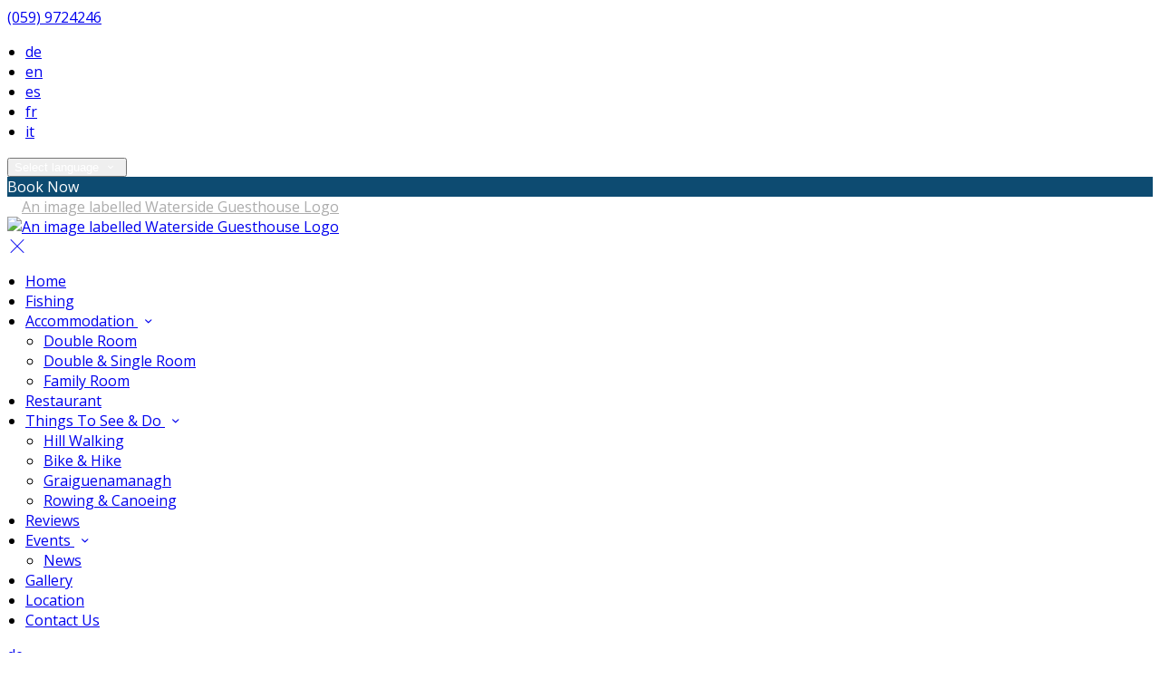

--- FILE ---
content_type: text/html; charset=utf-8
request_url: https://www.watersideguesthouse.com/
body_size: 15144
content:
<!DOCTYPE html>
<!--[if IE 8]><html class="ie ie8"> <![endif]-->
<!--[if IE 9]><html class="ie ie9"> <![endif]-->
<!--[if gt IE 9]><!-->
<html lang="en" xmlns:og="http://ogp.me/ns#">
<!--<![endif]-->

<head>
    <meta charset="utf-8">
    <meta http-equiv="X-UA-Compatible" content="IE=edge">
    <meta name="title" content="Home - Waterside Guesthouse" />
    <meta name="keywords" content="Waterside Guesthouse, hotel, accommodation" />
    <meta name="description" content="Find the best offers from Waterside Guesthouse with secure online booking and best rate guarantee on accommodation.">
    <meta name="author" content="Waterside Guesthouse">
    <meta name="viewport" content="width=device-width, initial-scale=1">
    <meta name="google" content="notranslate">
    <title class="notranslate">Home - Waterside Guesthouse</title>
    
    <meta property="og:title" content="Home - Waterside Guesthouse" />
    <meta property="og:site_name" content="Waterside Guesthouse" />
    <meta property="og:type" content="website" />
    <meta property="og:description" content="Find the best offers from Waterside Guesthouse with secure online booking and best rate guarantee on accommodation." />
    <meta property="og:url" content="https://www.watersideguesthouse.com/" />
    <meta property="og:image" content="https://cdn.myguestdiary.com/uploads/1595/__page__header-exterior.jpg?width=1920&amp;height=670&amp;mode=crop" />

    <link rel="canonical" href="https://www.watersideguesthouse.com/" />

    <!-- Favicons-->
    <link rel="shortcut icon" href="//cdn.myguestdiary.com/uploads/1595/_favicons_637121109569609845_favicon.png?width=32&amp;height=32&amp;upscale=false" type="image/x-icon">

    <!-- Google Web Fonts -->
    <link href="//fonts.googleapis.com/css?family=Open&#x2B;Sans&display=swap" rel="stylesheet">
    <link href="//fonts.googleapis.com/css?family=Vollkorn&display=swap" rel="stylesheet">

    <!-- Design CSS Files -->
    <link href="//cdn.assets.myguestdiary.com/dist/css/thirdparty.css?v=2.2.0" rel="stylesheet">
    <link href="/dist/css/iconfonts.css?v=2.2.0" rel="stylesheet"> <!-- Can't serve font over CDN due to CORS, leave as /dist/ -->
    <link href="//cdn.assets.myguestdiary.com/dist/css/design1.css?v=2.2.0" rel="stylesheet">

    <!-- Browser Polyfills & Shims -->
    <!--[if lt IE 9]>
        <script src="https://cdnjs.cloudflare.com/ajax/libs/html5shiv/3.7.3/html5shiv.min.js" integrity="sha256-3Jy/GbSLrg0o9y5Z5n1uw0qxZECH7C6OQpVBgNFYa0g=" crossorigin="anonymous"></script>
        <script src="https://cdnjs.cloudflare.com/ajax/libs/respond.js/1.4.2/respond.min.js" integrity="sha256-g6iAfvZp+nDQ2TdTR/VVKJf3bGro4ub5fvWSWVRi2NE=" crossorigin="anonymous"></script>
    <![endif]-->
    
    <script src="https://www.google.com/recaptcha/api.js" async defer></script>

    <style type="text/css">
    /* Events & News API Overrides */
    body .d-event-heading, body .d-upcoming-event .d-calendar-icon > .dci-header {
        background-color: #0d4b71;
    }

    body .d-article a, body .d-article a:visited, body .d-event a, body .d-event a:visited {
        color: #0d4b71;
    }

    /* Primary Theme Colour */
    .main-menu > ul > li:hover > a, footer a:hover, .main-menu ul ul li a:hover, .content-area a:not(.btn-primary), .box_home i, .box_home em, .c-text-primary, .sidebar-facilities ul li i, .event-icon i, .event-item.card .event-date {
        color: #0d4b71;
    }

    input.active, input:focus, textarea:focus, .btn-outline-primary.focus, .btn-outline-primary:focus, .btn-primary:not(:disabled):not(.disabled).active:focus,
    .btn-primary:not(:disabled):not(.disabled):active:focus, .show>.btn-primary.dropdown-toggle:focus, .btn-primary.focus, .btn-primary:focus {
        outline: none; box-shadow: 0 0 0 0.1rem rgba(13, 75, 113, 0.8); border-color: transparent;
    }

    .photo-gallery-collections .pgc-item a {
        border: 0.1em solid #0d4b71;
    }

    .main-menu ul li a:hover, a.show-submenu:hover, a.show-submenu:focus, .main-menu a:hover, .header-utility-bar a:hover,
    .breadcrumbs .active, .btn-outline-primary:hover, .btn-outline-primary:active, .c-hover-text-primary:hover, ul.ul-check-list li:before {
        color: #0d4b71
    }

    .ribbon div::before, .header-utility-bar ul li.active {
        border-color: #0d4b71;
    }

    .c-border-primary {
        border-color: #0d4b71 !important;
    }

    span.flatpickr-day.today:not(.selected), span.flatpickr-day.prevMonthDay.today:not(.selected), span.flatpickr-day.nextMonthDay.today:not(.selected) {
        border-bottom-color: #0d4b71;
    }

    span.flatpickr-day.today:not(.selected):hover, span.flatpickr-day.prevMonthDay.today:not(.selected):hover,
    span.flatpickr-day.nextMonthDay.today:not(.selected):hover, .ribbon div::after {
        border-color: rgb(11,64,96);
    }

    .flatpickr-day.today:hover, .flatpickr-day.today:focus, .btn-primary:hover {
        background: rgb(11,64,96); border-color: rgb(11,64,96);
    }

    .c-bg-primary, .switcheroo.switcheroo--theme div, .event-calendar-icon-header {
        background-color: #0d4b71;
    }

    .switcheroo.switcheroo--theme input:focus + div {
        box-shadow: 0 0 0 2px rgb(11,64,96)
    }

    .c-bg-primary-darker, .btn-primary:focus {
        background-color: rgb(11,64,96);
    }

    @media only screen and (min-width: 992px) {
        .main-menu ul ul li:hover > a {
            color: rgb(11,64,96);
        }
    }

    .flatpickr-day.selected, .flatpickr-day.selected, .flatpickr-day.startRange, .flatpickr-day.endRange, .flatpickr-day.selected.inRange, .flatpickr-day.startRange.inRange,
    .flatpickr-day.endRange.inRange, .flatpickr-day.selected:focus, .flatpickr-day.startRange:focus, .flatpickr-day.endRange:focus, .flatpickr-day.selected:hover,
    .flatpickr-day.startRange:hover, .flatpickr-day.endRange:hover, .flatpickr-day.selected.prevMonthDay, .flatpickr-day.startRange.prevMonthDay,
    .flatpickr-day.endRange.prevMonthDay, .flatpickr-day.selected.nextMonthDay, .flatpickr-day.startRange.nextMonthDay, .flatpickr-day.endRange.nextMonthDay,
    .btn-primary, .btn-primary:not(:disabled):not(.disabled).active, .btn-primary:not(:disabled):not(.disabled):active, .show>.btn-primary.dropdown-toggle,
    .btn-primary.disabled, .btn-primary:disabled, .header-utility-bar ul li:hover {
        background: #0d4b71; border-color: #0d4b71; color: #fff;
    }

    .bookNowButton, .swiper-pagination-progressbar .swiper-pagination-progressbar-fill, .ribbon div, a.c-hover-bg-primary:hover, .c-hover-bg-primary:hover,
    .nav-pills .nav-link.active, .nav-pills .show>.nav-link {
        background:#0d4b71;
        color: #fff;
    }
    .main-menu ul ul {
        border-top-color: #0d4b71;
    }
    .main-menu ul ul:before {
        border-bottom-color:#0d4b71;
    }

    .c-text-secondary {
        color: #ffffff;
    }

    .c-bg-secondary, header.sticky {
        background-color: #ffffff;
    }

    .c-bg-secondary-glass {
        background-color: rgba(255, 255, 255, 0.75);
    }

    body.boxed {
        background-color: #ffffff;
        
    }

    .c-bg-footer {
        background-color: #282828;
    }

    body  {
        font-family: "Open Sans", Arial, sans-serif;
    }

    .banner-content {
        font-family: "Vollkorn", Arial, sans-serif;
    }

    h1, h2, h3, h4, h5, h6 {
        font-family: "Vollkorn", Arial, sans-serif;
    }

    .header-decoration {
        
    }

    /* Footer Background Image */
    footer {
    }

    .pswp__button, .pswp__button--arrow--left:before, .pswp__button--arrow--right:before {
        background-image: url(//cdn.assets.myguestdiary.com/dist/img/photoswipe/default-skin.png);
    }

    @media (-webkit-min-device-pixel-ratio: 1.1), (-webkit-min-device-pixel-ratio: 1.09375), (min-resolution: 105dpi), (min-resolution: 1.1dppx) {
        .pswp--svg .pswp__button, .pswp--svg .pswp__button--arrow--left:before, .pswp--svg .pswp__button--arrow--right:before {
            background-image: url(//cdn.assets.myguestdiary.com/dist/img/photoswipe/default-skin.svg);
        }
    }

    @media only screen and (max-width: 991px) {
        .main-menu {
            background-color: #ffffff;
        }
    }
</style>
<style>header:not(.sticky) .logo img{filter:grayscale(1) brightness(10)}.banner-content{font-family:inherit}@media screen and (max-width:991px){.main-menu .btn-outline-primary{font-weight:normal;border-color:rgba(0,0,0,.25)}.main-menu,.main-menu ul li{color:#555}nav .btn-outline-primary.language-select-view__trigger{color:#555 !important}.sidebar-menu__hamburger-switch span,.sidebar-menu__hamburger-switch span::after,.sidebar-menu__hamburger-switch span::before{background-color:#555}header{background-color:#fff}.banner-container.banner-full-height{height:calc(100vh - 100px);margin-top:100px}.banner-container{margin-top:100px}}.main-menu>ul>li>a,.main-menu>ul>li>a:not([href]):not([tabindex]){text-transform:none}header.sticky .main-menu>ul>li>a,header.sticky .main-menu>ul>li>a:not([href]):not([tabindex]){color:#555}header.sticky .main-menu>ul>li>a:hover,header.sticky .main-menu>ul>li>a:not([href]):not([tabindex]):hover{color:#0d4b71}header .logo img{padding:0}.c-bg-secondary{background-color:rgba(40,40,40,1)}.c-bg-secondary-glass{background-color:rgba(40,40,40,0.75)}.btn-outline-primary{color:#fff !important}.btn-outline-primary:hover{color:#0d4b71 !important}.img_zoom{border:0 !important}.box_style_1 h3{font-size:1.5rem}.banner-content .sub-title:not(:empty){margin-top:10px}footer [cblock_content_text]{padding:0}.banner-image,.swiper-slide{background-position:center}header.sticky{-webkit-box-shadow:0 6px 12px rgba(0,0,0,.175);box-shadow:0 6px 12px rgba(0,0,0,.175)}header.sticky .sbf-book-now-mobile{color:#555}.cb_img-inline .cb_text-wrapper{padding:15px !important}.cb_img-inline .cb_text-wrapper + [cblock_content_image]{padding-right:15px !important}form.contact-us__form{padding:0 15px}.review-item-container p.review-comments{font-size:13px}ul{padding-inline-start:20px}.main-title .btn{text-transform:none !important}.accommodation-gallery-thumbs .swiper-wrapper{-webkit-box-pack:start;justify-content:left}.hidden{display:none}.anchor{display:block;position:relative;top:-120px;visibility:hidden}.container .row .col .lh-0 iframe{padding:0 15px}[data-cbtype=cblock__attachments] .box_style_1{padding:0;margin:0 !important;border:0;box-shadow:0 0}[data-cbtype=cblock__attachments] .box_style_1 h3{display:none}</style><!----><meta name="google-site-verification" content="MO5XRC5yKVdxVQzVQqVm4Y-CSCoip15qqsLzUbisuzE" />
</head>

<body class="fullwidth">

    <!--[if lte IE 8]>
        <p class="chromeframe notranslate"><span class="notranslate">You are using an <strong>outdated</strong> browser. Please <a href="http://browsehappy.com/">upgrade your browser</a>.</span></p>
    <![endif]-->

    <div class="ms-preloader"></div>

    <div class="page-content">
        <div class="sidebar-menu-bg"></div>
<header>
    <div class="header-container">
        <div class="header-utility-bar d-none d-lg-block">
    <a class="phone mr-3 notranslate" href="tel:0599724246">(059) 9724246</a>

        <ul class="notranslate mr-3">
            <li >
                <a href="/?lang=de">de</a>
            </li>
            <li class=active>
                <a href="/?lang=en">en</a>
            </li>
            <li >
                <a href="/?lang=es">es</a>
            </li>
            <li >
                <a href="/?lang=fr">fr</a>
            </li>
            <li >
                <a href="/?lang=it">it</a>
            </li>
        </ul>

    <button class="btn btn-outline-primary language-select-view__trigger rounded-0 pr-2 pl-3"><span class="fl-upper"><span class="notranslate">Select language</span></span> <i class="icon-chevron-down-mini pl-2"></i></button>

    <div class="btn btn-primary ml-3 rounded-0 text-uppercase sbf-book-now fl-upper"><span class="notranslate">Book Now</span></div>
</div>

        <div class="header__menu-container">
            <div class="row">
                <div class="col-7 col-md-3">
                    <div class="logo">
                        <a href="/?lang=en">
                                <img src="//cdn.myguestdiary.com/uploads/1595/_webicons_637120956712322293_logo.png?width=0&amp;height=0&amp;upscale=false" alt="An image labelled Waterside Guesthouse Logo" />
                        </a>
                    </div>
                </div>
                <nav class="col-5 col-md-9">
                    <a class="sidebar-menu__hamburger-switch" href="javascript:void(0);"><span></span></a>
                    <div class="main-menu">
                        <div id="header_menu">
                            <a href="/?lang=en">
                                    <img src="//cdn.myguestdiary.com/uploads/1595/_webicons_637120956712322293_logo.png?width=0&amp;height=0&amp;upscale=false" alt="An image labelled Waterside Guesthouse Logo" />
                            </a>
                        </div>
                        <a class="sidebar-menu__close c-hover-text-primary" href="javascript:void(0);">
                            <i class="icon_set_1_icon-77"></i>
                        </a>
                        <ul>
	    <li>
			    <a href=/ class="fl-upper"><span class="notranslate">Home</span></a>
	    </li>
	    <li>
			    <a href=/fishing class="fl-upper"><span class="notranslate">Fishing</span></a>
	    </li>
	    <li>
                <a href=/accommodation class="show-submenu fl-upper"><span class="notranslate">Accommodation</span> <i class="icon-chevron-down-mini"></i></a>
                <ul>
                            <li class="submenu fl-upper notranslate"><a href=/accommodation/13355/double-room><span class="notranslate">Double Room</span></a></li>
                            <li class="submenu fl-upper notranslate"><a href=/accommodation/13354/double-and-single-room><span class="notranslate">Double & Single Room</span></a></li>
                            <li class="submenu fl-upper notranslate"><a href=/accommodation/13356/family-room><span class="notranslate">Family Room</span></a></li>
                </ul>
	    </li>
	    <li>
			    <a href=/restaurant class="fl-upper"><span class="notranslate">Restaurant</span></a>
	    </li>
	    <li>
                <a href=/things-to-see-and-do class="show-submenu fl-upper"><span class="notranslate">Things To See & Do</span> <i class="icon-chevron-down-mini"></i></a>
                <ul>
                            <li class="submenu fl-upper"><a href=/things-to-see-and-do/hill-walking><span class="notranslate">Hill Walking</span></a></li>
                            <li class="submenu fl-upper"><a href=/things-to-see-and-do/bike-hire><span class="notranslate">Bike & Hike</span></a></li>
                            <li class="submenu fl-upper"><a href=/things-to-see-and-do/graiguenamanagh><span class="notranslate">Graiguenamanagh</span></a></li>
                            <li class="submenu fl-upper"><a href=/things-to-see-and-do/rowing-canoeing><span class="notranslate">Rowing & Canoeing</span></a></li>
                </ul>
	    </li>
	    <li>
			    <a href=/reviews class="fl-upper"><span class="notranslate">Reviews</span></a>
	    </li>
	    <li>
                <a href=/events class="show-submenu fl-upper"><span class="notranslate">Events</span> <i class="icon-chevron-down-mini"></i></a>
                <ul>
                            <li class="submenu fl-upper"><a href=/events/news><span class="notranslate">News</span></a></li>
                </ul>
	    </li>
	    <li>
			    <a href=/gallery class="fl-upper"><span class="notranslate">Gallery</span></a>
	    </li>
	    <li>
			    <a href=/location class="fl-upper"><span class="notranslate">Location</span></a>
	    </li>
	    <li>
			    <a href=/contact class="fl-upper"><span class="notranslate">Contact Us</span></a>
	    </li>
</ul> 
                        <div class="p-3 text-uppercase d-lg-none">
                                <div class="notranslate d-inline-block mb-2 mr-2">
                                    <div class="d-inline-block p-1 border-bottom" >
                                        <a href="/?lang=de">de</a>
                                    </div>
                                    <div class="d-inline-block p-1 border-bottom" class=active>
                                        <a href="/?lang=en">en</a>
                                    </div>
                                    <div class="d-inline-block p-1 border-bottom" >
                                        <a href="/?lang=es">es</a>
                                    </div>
                                    <div class="d-inline-block p-1 border-bottom" >
                                        <a href="/?lang=fr">fr</a>
                                    </div>
                                    <div class="d-inline-block p-1 border-bottom" >
                                        <a href="/?lang=it">it</a>
                                    </div>
                                </div>
                            <button class="btn btn-outline-primary language-select-view__trigger rounded-0 pr-2 pl-3"><span class="fl-upper"><span class="notranslate">Select language</span></span> <i class="icon-chevron-down-mini pl-2"></i></button>
                        </div>
                    </div>
                </nav>
            </div>
        </div>
    </div>
</header>

    <div class="banner-container with-slides banner-full-height">
        <div class="swiper-container banner-slider">
            <div class="swiper-wrapper">
                        <div class="swiper-slide swiper-lazy" data-background="//cdn.myguestdiary.com/uploads/1595/__page__header-exterior.jpg?width=1920&amp;height=1080&amp;mode=crop">
                            <div class="header-fade"></div>
                            <div class="banner-content notranslate">
                                <div class="container">
                                        <div class="main-title">
                                            <h2>Welcome to Waterside Guesthouse</h2>
                                            <p class="mb-0 sub-title">Located in Graiguenamanagh, one of Ireland&#x27;s most charming destinations for visitors from all over the world</p>
                                                <a href="/accommodation" class="btn btn-sm btn-primary mt-3 text-uppercase btn-rounded">Accommodation</a>
                                                <a href="/restaurant" class="btn btn-sm btn-outline-primary mt-3 text-uppercase btn-rounded">Restaurant</a>
                                        </div>
                                </div>
                            </div>
                        </div>
                        <div class="swiper-slide swiper-lazy" data-background="//cdn.myguestdiary.com/uploads/1595/__page__header-double-room.jpg?width=1920&amp;height=1080&amp;mode=crop">
                            <div class="header-fade"></div>
                            <div class="banner-content notranslate">
                                <div class="container">
                                        <div class="main-title">
                                            <h2>Graiguenamanagh Accommodation</h2>
                                            <p class="mb-0 sub-title">All rooms have en-suite shower, television, telephone, tea/coffee, and all rooms overlook the river Barrow</p>
                                                <a href="/accommodation" class="btn btn-sm btn-primary mt-3 text-uppercase btn-rounded">Accommodation</a>
                                                <a href="https://bookingengine.myguestdiary.com/1595/" class="btn btn-sm btn-outline-primary mt-3 text-uppercase btn-rounded">Book Now</a>
                                        </div>
                                </div>
                            </div>
                        </div>
                        <div class="swiper-slide swiper-lazy" data-background="//cdn.myguestdiary.com/uploads/1595/__page__header-graiguenamanagh-river.jpg?width=1920&amp;height=1080&amp;mode=crop">
                            <div class="header-fade"></div>
                            <div class="banner-content notranslate">
                                <div class="container">
                                        <div class="main-title">
                                            <h2>Things to See &amp; Do in Kilkenny</h2>
                                            <p class="mb-0 sub-title">This medieval river town, nestled in the scenic Barrow Valley, is the perfect destination for hill walkers, cycling, fishermen, boating enthusiasts</p>
                                                <a href="/things-to-see-and-do" class="btn btn-sm btn-primary mt-3 text-uppercase btn-rounded">Things to See &amp; Do</a>
                                                <a href="/things-to-see-and-do/graiguenamanagh" class="btn btn-sm btn-outline-primary mt-3 text-uppercase btn-rounded">Graiguenamanagh</a>
                                        </div>
                                </div>
                            </div>
                        </div>
                        <div class="swiper-slide swiper-lazy" data-background="//cdn.myguestdiary.com/uploads/1595/__page__header-restaurant.jpg?width=1920&amp;height=1080&amp;mode=crop">
                            <div class="header-fade"></div>
                            <div class="banner-content notranslate">
                                <div class="container">
                                        <div class="main-title">
                                            <h2>Waterside Restaurant</h2>
                                            <p class="mb-0 sub-title">If you are feeling a bit peckish, the team in the kitchen at Waterside know their craft!</p>
                                                <a href="/restaurant" class="btn btn-sm btn-primary mt-3 text-uppercase btn-rounded">Restaurant</a>
                                                <a href="/gallery" class="btn btn-sm btn-outline-primary mt-3 text-uppercase btn-rounded">Gallery</a>
                                        </div>
                                </div>
                            </div>
                        </div>
                        <div class="swiper-slide swiper-lazy" data-background="//cdn.myguestdiary.com/uploads/1595/__page__header-graiguenamanagh-town.jpg?width=1920&amp;height=1080&amp;mode=crop">
                            <div class="header-fade"></div>
                            <div class="banner-content notranslate">
                                <div class="container">
                                        <div class="main-title">
                                            <h2>Graiguenamanagh</h2>
                                            <p class="mb-0 sub-title">Waterside Guesthouse and Restaurant stands on the banks of the river Barrow, and the river is at the centre of everything in Graiguenamanagh</p>
                                                <a href="/things-to-see-and-do/graiguenamanagh" class="btn btn-sm btn-primary mt-3 text-uppercase btn-rounded">Graiguenamanagh</a>
                                                <a href="/location" class="btn btn-sm btn-outline-primary mt-3 text-uppercase btn-rounded">Location</a>
                                        </div>
                                </div>
                            </div>
                        </div>
            </div>
            <div class="swiper-pagination"></div>
            <div class="swiper-button-next swiper-button-white"></div>
            <div class="swiper-button-prev swiper-button-white"></div>
        </div>
        <div class="scroll-indicator">
            <div><span class="notranslate">Scroll</span></div>
            <div><i class="icon-chevron-down"></i></div>
        </div>
        <div class="header-decoration"></div>
    </div>


<div class="sidebar-bg sidebar-booking-form-bg"></div>
<div class="sidebar-booking-form c-bg-secondary">
    <div class="availability__ribbon ribbon d-none"><div><span class="text-ellipsis fl-upper"><span class="notranslate">Available Tonight</span></span></div></div>
    <div class="booking-form">
        <div>
            <h5 class="fl-upper">
                <span class="notranslate">Book your stay</span>
                <a class="sidebar-booking-form__close float-right c-hover-text-primary" href="#">
                    <i class="icon_set_1_icon-77"></i>
                </a>
            </h5>
        </div>
        <form class="booking-form__form" role="form" method="post" autocomplete="off">
            <div class="row mt-4">
                <div class="col-12">
                    <div class="form-group">
                        <label class="fl-upper"><span class="notranslate">Check In</span></label>
                        <input readonly type="text" name="checkin">
                    </div>
                </div>
                <div class="col-12">
                    <div class="form-group">
                        <label class="fl-upper"><span class="notranslate">Check Out</span></label>
                        <input readonly type="text" name="checkout">
                    </div>
                </div>
                <div class="col-6">
                    <div class="form-group">
                        <label class="fl-upper"><span class="notranslate">Adults</span></label>
                        <div class="numbers-row">
                            <div class="range-dec" name="adults" data-range-min="1">-</div>
                            <input type="text" class="qty2" value="2" name="adults" disabled>
                            <div class="range-inc" name="adults">+</div>
                        </div>
                    </div>
                </div>
                    <div class="col-6">
                        <div class="form-group">
                            <label class="fl-upper"><span class="notranslate">Children</span></label>
                            <div class="numbers-row">
                                <div class="range-dec" name="children" data-range-min="0">-</div>
                                <input type="text" class="qty2" value="0" name="children" disabled>
                                <div class="range-inc" name="children">+</div>
                            </div>
                        </div>
                    </div>
            </div>
            <div class="row mt-3">
                <div class="col-12">
                    <div class="form-group">
                        <input type="submit" value="Book Now" class="btn btn-primary btn-block btn-padded text-uppercase rounded-0 fl-upper notranslate">
                    </div>
                </div>
            </div>
        </form>
    </div>
</div>


<div class="content-area">
    <div class="thumbs-bform__wrapper">
        <div class="container pt-3 mb-4">
            <div class="row">
                <div class="col-sm-7 col-lg-8">
                        <div class="header-thumbnails d-none d-lg-block">
                            <div class="swiper-container banner-slider-thumbs">
                                <div class="swiper-wrapper">
                                            <img class="swiper-slide" src="//cdn.myguestdiary.com/uploads/1595/__page__header-exterior.jpg?width=140&amp;height=70&amp;mode=crop" alt="An image labelled Welcome to Waterside Guesthouse" />
                                            <img class="swiper-slide" src="//cdn.myguestdiary.com/uploads/1595/__page__header-double-room.jpg?width=140&amp;height=70&amp;mode=crop" alt="An image labelled Graiguenamanagh Accommodation" />
                                            <img class="swiper-slide" src="//cdn.myguestdiary.com/uploads/1595/__page__header-graiguenamanagh-river.jpg?width=140&amp;height=70&amp;mode=crop" alt="An image labelled Things to See & Do in Kilkenny" />
                                            <img class="swiper-slide" src="//cdn.myguestdiary.com/uploads/1595/__page__header-restaurant.jpg?width=140&amp;height=70&amp;mode=crop" alt="An image labelled Waterside Restaurant" />
                                            <img class="swiper-slide" src="//cdn.myguestdiary.com/uploads/1595/__page__header-graiguenamanagh-town.jpg?width=140&amp;height=70&amp;mode=crop" alt="An image labelled Graiguenamanagh" />
                                </div>
                            </div>
                        </div>
                </div>
                <div class="col-12 col-lg-4 p-15 p-md-0">
                    <div class="booking-form booking-form__home c-bg-secondary-glass c-shadow">
                        <div class="availability__ribbon ribbon d-none expanding-ribbon"><div class="ribbon-content"><span class="text-ellipsis fl-upper avail-tonight-badge" title="Available Tonight"><span class="notranslate">Available Tonight</span></span></div></div>
                        <h4 class="bform-heading fl-upper"><span class="notranslate">Book your stay</span></h4>
                        <div id="message-booking"></div>
                        <form class="booking-form__form" role="form" method="post" autocomplete="off">
                            <div class="row">
                                <div class="col-6">
                                    <div class="form-group">
                                        <label class="fl-upper"><span class="notranslate">Check In</span></label>
                                        <input readonly type="text" name="checkin">
                                    </div>
                                </div>
                                <div class="col-6">
                                    <div class="form-group">
                                        <label class="fl-upper"><span class="notranslate">Check Out</span></label>
                                        <input readonly type="text" name="checkout">
                                    </div>
                                </div>
                                <div class="col-6">
                                    <div class="form-group">
                                        <label class="fl-upper"><span class="notranslate">Adults</span></label>
                                        <div class="numbers-row">
                                            <div class="range-dec" name="adults" data-range-min="1">-</div>
                                            <input type="text" class="qty2" value="2" name="adults" disabled>
                                            <div class="range-inc" name="adults">+</div>
                                        </div>
                                    </div>
                                </div>
                                    <div class="col-6">
                                        <div class="form-group">
                                            <label class="fl-upper"><span class="notranslate">Children</span></label>
                                            <div class="numbers-row">
                                                <div class="range-dec" name="children" data-range-min="0">-</div>
                                                <input type="text" class="qty2" value="0" name="children" disabled>
                                                <div class="range-inc" name="children">+</div>
                                            </div>
                                        </div>
                                    </div>
                            </div>
                            <div class="row">
                                <div class="col-12">
                                    <div class="form-group">
                                        <input type="submit" value="Book Now" class="btn btn-primary btn-block btn-padded text-uppercase rounded-0 fl-upper notranslate">
                                    </div>
                                </div>
                            </div>
                        </form>
                    </div>
                </div>
            </div>
        </div>
    </div>

    <div cblock="" data-cbtype="cblock__spacer" data-units="3" class="notranslate"><div style="padding-top: 3em;"></div></div><div cblock="" data-cbtype="cblock__text" class="notranslate"><div class="container">
    <div class="row">
        <div class="cb_text-wrapper col-12">
            <div cblock_content_text=""><div style="text-align: center;">
<h2>Welcome to Waterside Guesthouse &amp; Restaurant</h2>
<div>Welcome to <a href="../../accommodation">Waterside Guesthouse</a>, <a href="../../restaurant">Restaurant</a>, and <a href="../../things-to-see-and-do/bike-hike">Bike rental</a> in Graiguenamanagh, one of Ireland's most charming destinations for visitors from all over the world, and number one choice for visitors looking for a county Kilkenny guesthouse of character.</div>
</div></div>
        </div>
    </div>
</div>
</div><div cblock="" data-cbtype="cblock__spacer" data-units="1" class="notranslate"><div style="padding-top: 1em;"></div></div><div cblock="" data-cbtype="cblock__img" data-image="__page__tables_outside.jpg" data-imagetag="undefined" data-alignment="left" data-parallax="false" data-container="true" class="notranslate"><div class="container">
        <div class="col-12">
            <div class="cb_img-inline">
                <div class="row">
                    <div cblock_content_image="" class="col-12 col-md-5 col-lg-4 p-0">
                        <img class="cb_img lazy" data-src="//cdn.myguestdiary.com/uploads/1595/__page__tables_outside.jpg?width=0&amp;height=0&amp;mode=crop" alt="An image labelled ">
                    </div>
                    <div class="cb_text-wrapper col-12 col-md-7 col-lg-8 pl-4 pr-4">
                        <div cblock_content_text=""><div><strong>&nbsp;2025 season was a cracker</strong></div>
<div>
<div>The 2025 season has come and gone. We finished up at end of October and delighted to say 2025 was our busiest season ever. Graiguenamanagh continues to be a fantastic visitor destination for those who love the outdoors. Thank you to all our customers and our hard working staff that made last year our busiest year ever. The years have flashed by and 2025 marked 27 years since we arrived in Graiguenamanagh in 1998. It is brilliant to see Graiguenamanagh make so much progress as a visitor destination in recent years. Look forward to seeing you all over the coming months.</div>
<div>&nbsp;</div>
</div>
<div>Waterside is located right in the heart of Graiguenamanagh, Co. Kilkenny. This medieval river town, nestled in the scenic Barrow Valley, is the perfect destination for <a href="../../things-to-see-and-do/hill-walking">hill walkers</a>, <a href="../../things-to-see-and-do/bike-hike">cycling</a>, <a href="../../things-to-see-and-do/fishing">fishermen</a>, <a href="../../things-to-see-and-do/rowing-canoeing">boating enthusiasts</a>, and all those in search of a traditional Irish welcome. Waterside is a carefully converted 19th century granite corn store on the banks of the river Barrow.</div>
<div>&nbsp;</div>
<div>
<div><a href="../../accommodation">Waterside Guesthouse, accommodation</a> in Kilkenny, is run by husband and wife team Brian &amp; Brigid Roberts. For the past twenty seven years they have welcomed thousands of guests to Graiguenamanagh and are happy to stop and chat with visitors about life in this quintessential Irish town.</div>
<div>&nbsp;</div>
<div><a href="../../contact"><strong>Contact us for more information on our guesthouse accommodation in Graiguenamanagh, Co. Kilkenny</strong></a></div>
</div></div>
                    </div>
                </div>
            </div>
        </div>
</div>
</div><div cblock="" data-cbtype="cblock__spacer" data-units="3" class="notranslate"><div style="padding-top: 3em;"></div></div><div cblock="" data-cbtype="cblock__accommodation" class="notranslate"><div class="bg_gray">
    <div class="container">
        <div class="row">
            <div class="col-12">
                <h2 class="fl-upper"><span class="notranslate">Our Accommodation</span></h2>
                <div class="row">
                    <div class="col-sm-6 fl-upper"><span class="notranslate">Accommodation available at the Waterside Guesthouse</span></div>
                    <div class="col-sm-6 fl-upper"><a class="float-lg-right d-block" href="accommodation?lang=en"><span class="notranslate">View all accommodation</span> <small><i class="icon-chevron-right-mini"></i></small></a></div>
                </div>
            </div>
                <div class="col-md-4 col-sm-4">
                    <div class="featured-accommodation-item" data-aos="zoom-in-right">
                        <div class="img_zoom notranslate">
                            <a href="/accommodation/13355/double-room?lang=en">
                                <img data-src="//cdn.myguestdiary.com/uploads/1595/_room_waterside_graiguenamanagh.jpg?width=600&amp;height=400&amp;mode=crop" alt="An image labelled Double Room" class="img-fluid lazy">
                            </a>
                        </div>
                        <h5 class="notranslate">Double Room</h5>
                        <p>
                            <span class="notranslate">Free Wifi</span>, <span class="notranslate">Ensuite Bathroom</span>, <span class="notranslate">Ironing board available</span>, <span class="notranslate">No Smoking</span>, <span class="notranslate">Tea/Coffee Facilities</span>, <span class="notranslate">TV</span>, <span class="notranslate">Wardrobe/Closet</span>
                        </p>
                        <p>
                            <a href="/accommodation/13355/double-room?lang=en" class="btn btn-primary btn-rounded fl-upper"><span class="notranslate">More Information</span></a>
                        </p>
                    </div>
                </div>
                <div class="col-md-4 col-sm-4">
                    <div class="featured-accommodation-item" data-aos="zoom-in-right">
                        <div class="img_zoom notranslate">
                            <a href="/accommodation/13354/double-and-single-room?lang=en">
                                <img data-src="//cdn.myguestdiary.com/uploads/1595/_room_triple-room.jpg?width=600&amp;height=400&amp;mode=crop" alt="An image labelled Double & Single Room" class="img-fluid lazy">
                            </a>
                        </div>
                        <h5 class="notranslate">Double &amp; Single Room</h5>
                        <p>
                            <span class="notranslate">Free Wifi</span>, <span class="notranslate">Ensuite Bathroom</span>, <span class="notranslate">Free toiletries</span>, <span class="notranslate">Ironing board available</span>, <span class="notranslate">Tea/Coffee Facilities</span>, <span class="notranslate">TV</span>, <span class="notranslate">Wardrobe/Closet</span>
                        </p>
                        <p>
                            <a href="/accommodation/13354/double-and-single-room?lang=en" class="btn btn-primary btn-rounded fl-upper"><span class="notranslate">More Information</span></a>
                        </p>
                    </div>
                </div>
                <div class="col-md-4 col-sm-4">
                    <div class="featured-accommodation-item" data-aos="zoom-in-right">
                        <div class="img_zoom notranslate">
                            <a href="/accommodation/13356/family-room?lang=en">
                                <img data-src="//cdn.myguestdiary.com/uploads/1595/_room_family-room.jpg?width=600&amp;height=400&amp;mode=crop" alt="An image labelled Family Room" class="img-fluid lazy">
                            </a>
                        </div>
                        <h5 class="notranslate">Family Room</h5>
                        <p>
                            <span class="notranslate">Free Wifi</span>, <span class="notranslate">Ensuite Bathroom</span>, <span class="notranslate">Free toiletries</span>, <span class="notranslate">Ironing board available</span>, <span class="notranslate">Tea/Coffee Facilities</span>, <span class="notranslate">TV</span>, <span class="notranslate">Wardrobe/Closet</span>
                        </p>
                        <p>
                            <a href="/accommodation/13356/family-room?lang=en" class="btn btn-primary btn-rounded fl-upper"><span class="notranslate">More Information</span></a>
                        </p>
                    </div>
                </div>
        </div>
    </div>
</div></div><div cblock="" data-cbtype="cblock__location_map" class="notranslate"><div class="lh-0">
        <iframe class="lazy" width="0" height="500" frameborder="0" data-src="https://www.google.com/maps/embed/v1/place?q=52.540487, -6.953751&key=AIzaSyDZOz0udqYJfXVQkfRuulWoL-LJIYhJuMw&center=52.540487, -6.953751&zoom=14&language=en" allowfullscreen=""></iframe>
</div>
</div><div cblock="" data-cbtype="cblock__code" class="notranslate"><style>
.cb_img-inline .cb_text-wrapper { padding: 0 30px !important; }
</style></div>
</div>

    </div>

    <footer class="c-bg-footer">
        <div class="container">
            <div class="row">
                <div cblock="" data-cbtype="cblock__Contact" class="col-12 col-md-6 col-lg-3 in-footer"><h3 class="fl-upper"><span class="notranslate">Contact Us</span></h3>
<ul id="contact_details_footer">
    <li class="notranslate">Waterside Guesthouse,<br>Graiguenamanagh,<br>County Kilkenny,<br>Ireland<br>R95 XH3K</li>
        <li class="fl-upper"><span class="notranslate">Phone</span>: <a class="notranslate" href='tel:0599724246'>(059) 9724246</a></li>
        <li class="fl-upper"><span class="notranslate">Email</span>: <a class="notranslate" href='mailto:info@watersideguesthouse.com'>info@watersideguesthouse.com</a></li>
</ul></div><div cblock="" data-cbtype="cblock__UpcomingEvents" class="col-12 col-md-6 col-lg-3 in-footer"><h3 class="fl-upper"><span class="notranslate">Upcoming Events</span></h3>
    <div><span class="notranslate">We have no upcoming events.</span></div>
</div><div cblock="" data-cbtype="cblock__LatestNews" class="col-12 col-md-6 col-lg-3 in-footer"><h3 class="fl-upper"><span class="notranslate">Latest News</span></h3>
    <div><span class="notranslate">We have no published news articles.</span></div>
</div><div cblock="" data-cbtype="cblock__Newsletter" class="col-12 col-md-6 col-lg-3 in-footer"><div id="newsletter">
    <h3 class="fl-upper"><span class="notranslate">Newsletter</span></h3>
    <p class="fl-upper"><span class="notranslate">Join our newsletter to keep informed about news and offers.</span></p>
    <button class="btn btn-primary btn-block newsletter-subscription__trigger">
        <i class="icon-paper-plane"></i>
        <span class="fl-upper"><span class="notranslate">Subscribe</span></span>
    </button>

    <div class="newsletter-subscription-view view-box d-none c-bg-secondary">
        <h4 class="text-center mb-5 mt-5 pl-3 pr-3">
            <span class="fl-upper d-inline-block"><span class="notranslate">Subscribe to our newsletter</span></span>
            <a class="page-control__close p-3 c-hover-text-primary d-inline-block" href="javascript:void(0);">
                <i class="icon_set_1_icon-77"></i>
            </a>
        </h4>
        <div class="d-flex align-items-center justify-content-center" style="height: calc(100vh - 200px)">
            <div class="col-10 mx-auto" style="max-width: 650px;">
                <form class="newsletter__form" role="form">
                    <div class="alert alert-success" style="display: none;">
                        <i class="icon_set_1_icon-76"></i>
                        <span class="fl-upper"><span class="notranslate">You have successfully subscribed to our newsletter.</span></span>
                    </div>
                    <div class="alert alert-danger" style="display: none;">
                        <i class="icon_set_1_icon-75"></i>
                        <span class="fl-upper"><span class="notranslate">Something went wrong, please try again later.</span></span>
                    </div>
                    <div class="form-body">
                        <div class="form-group">
                            <div class="input-icon-grp">
                                <i class="icon_set_1_icon-84"></i>
                                <input type="email" autocomplete="off" required="" name="email_newsletter" value="" placeholder="Your email" class="{c}">
                                <img class="newsletter-plane" src="//cdn.assets.myguestdiary.com/dist/img/svg/newsletter-plane.svg" alt="An image labelled Newsletter">
                            </div>
                        </div>
                        <button type="submit" class="btn btn-primary btn-block">
                            <i class="icon-paper-plane"></i>
                            <span class="fl-upper"><span class="notranslate">Subscribe</span></span>
                        </button>
                        <div class="g-recaptcha mt-3" data-theme="light" data-sitekey="6LeRNQwUAAAAACgmKHVs8OebYnP2T0sq227XnrFj"></div>
                    </div>
                </form>
            </div>
        </div>
    </div>
</div> </div><div cblock="" data-cbtype="cblock__code" class="col in-footer"><script>
document.addEventListener('DOMContentLoaded', function() {
  
  $("footer > .container > .row > .col").removeClass("col").addClass("col-12 col-md-6 col-lg-3");
  
  if ( $(".banner-image").length > 0 ) {
    str1 = $(".banner-image").attr("style");
    str2 = str1.replace("height=670", "height=1080");
    $(".banner-image").attr("style", str2);
  }
  
  if( window.location.pathname == "/sitemap" || window.location.pathname == "/cookie-policy" || window.location.pathname == "/terms" || window.location.pathname == "/privacy-policy" ) {
    $(".banner-image").attr("style","background-image:url('//cdn.myguestdiary.com/uploads/1595/__page__header-exterior.jpg?width=1920&height=1080&mode=crop')");
  }
  
});
</script></div>                
            </div>
            <div class="row">
                <div class="col-md-12">
                    <div class="footer__socials-and-attribution">                       
                        <ul>
                                <li><a target="_blank" class="soc-fb" href="https://www.facebook.com/Waterside-Guesthouse-234902169897464/"><i class="icon-facebook"></i></a></li>
                        </ul>
                        <p class="fl-upper">
                            <span class="notranslate">Copyright</span> © <span class="notranslate">Waterside Guesthouse 2026</span>
                            <br />
                            <a class="fl-upper d-inline-block" href="https://www.guestdiary.com/" rel="noreferrer" target="_blank"><span class="notranslate">Cloud Diary PMS, Website, Booking Engine & Channel Manager by GuestDiary.com</span></a> <span class="notranslate">|</span>
                            <a class="fl-upper d-inline-block" href="/sitemap"><span class="notranslate">Sitemap</span></a> <span class="notranslate">|</span>
                            <a class="fl-upper d-inline-block" href="/cookie-policy"><span class="notranslate">Cookie Policy</span></a> <span class="notranslate">|</span>
                            <a class="fl-upper d-inline-block" href="/terms"><span class="notranslate">Terms And Conditions</span></a>
                                <span class="notranslate">|</span>
                                <a class="fl-upper d-inline-block" href="/privacy-policy"><span class="notranslate">Privacy Policy</span></a>
                        </p>
                    </div>
                </div>
            </div>
        </div>
    </footer>

    <div class="jump-to-top c-shadow"><i class="icon-chevron-up"></i></div>

    <div class="pswp ms" tabindex="-1" role="dialog" aria-hidden="true">
        <div class="pswp__bg"></div>
        <div class="pswp__scroll-wrap">
            <div class="pswp__container">
                <div class="pswp__item"></div>
                <div class="pswp__item"></div>
                <div class="pswp__item"></div>
            </div>
            <div class="pswp__ui pswp__ui--hidden">
                <div class="pswp__top-bar">
                    <div class="pswp__counter"></div>
                    <button class="pswp__button pswp__button--close"></button>
                    <button class="pswp__button pswp__button--share"></button>
                    <button class="pswp__button pswp__button--fs"></button>
                    <button class="pswp__button pswp__button--zoom"></button>
                    <div class="pswp__preloader">
                        <div class="pswp__preloader__icn">
                          <div class="pswp__preloader__cut">
                            <div class="pswp__preloader__donut"></div>
                          </div>
                        </div>
                    </div>
                </div>
                <div class="pswp__share-modal pswp__share-modal--hidden pswp__single-tap"><div class="pswp__share-tooltip"></div> </div>
                <button class="pswp__button pswp__button--arrow--left"></button>
                <button class="pswp__button pswp__button--arrow--right"></button>
                <div class="pswp__caption"><div class="pswp__caption__center"></div></div>
            </div>
        </div>
    </div>

    <div class="language-select-view view-box d-none c-bg-secondary">
        <h4 class="text-center mb-4 mt-4 pl-3 pr-3">
            <i class="icon-language"></i> <span class="fl-upper d-inline-block"><span class="notranslate">Select language</span></span>
            <a class="page-control__close p-3 c-hover-text-primary d-inline-block" href="javascript:void(0);">
                <i class="icon_set_1_icon-77"></i>
            </a>
        </h4>
        <div class="language-select-scrollwrap notranslate" data-simplebar>
            <div class="language-select-container">
                    <a class="c-hover-text-primary" href="/?lang=de">Deutsch</a>
                    <a class="c-hover-text-primary" href="/?lang=en">English</a>
                    <a class="c-hover-text-primary" href="/?lang=es">Espa&#xF1;ol</a>
                    <a class="c-hover-text-primary" href="/?lang=fr">Fran&#xE7;ais</a>
                    <a class="c-hover-text-primary" href="/?lang=it">Italiano</a>
                    <a class="c-hover-text-primary" href="/?lang=da">Dansk</a>
                    <a class="c-hover-text-primary" href="/?lang=el">&#x395;&#x3BB;&#x3BB;&#x3B7;&#x3BD;&#x3B9;&#x3BA;&#x3AC;</a>
                    <a class="c-hover-text-primary" href="/?lang=et">Eesti</a>
                    <a class="c-hover-text-primary" href="/?lang=ar">&#x627;&#x644;&#x639;&#x631;&#x628;&#x64A;&#x629;</a>
                    <a class="c-hover-text-primary" href="/?lang=fi">Suomi</a>
                    <a class="c-hover-text-primary" href="/?lang=ga">Gaeilge</a>
                    <a class="c-hover-text-primary" href="/?lang=lt">Lietuvi&#x173;</a>
                    <a class="c-hover-text-primary" href="/?lang=lv">Latvie&#x161;u</a>
                    <a class="c-hover-text-primary" href="/?lang=mk">&#x41C;&#x430;&#x43A;&#x435;&#x434;&#x43E;&#x43D;&#x441;&#x43A;&#x438;</a>
                    <a class="c-hover-text-primary" href="/?lang=ms">Bahasa melayu</a>
                    <a class="c-hover-text-primary" href="/?lang=mt">Malti</a>
                    <a class="c-hover-text-primary" href="/?lang=bg">&#x411;&#x44A;&#x43B;&#x433;&#x430;&#x440;&#x441;&#x43A;&#x438;</a>
                    <a class="c-hover-text-primary" href="/?lang=be">&#x411;&#x435;&#x43B;&#x430;&#x440;&#x443;&#x441;&#x43A;&#x456;</a>
                    <a class="c-hover-text-primary" href="/?lang=cs">&#x10C;e&#x161;tina</a>
                    <a class="c-hover-text-primary" href="/?lang=hi">&#x939;&#x93F;&#x902;&#x926;&#x940;</a>
                    <a class="c-hover-text-primary" href="/?lang=hu">Magyar</a>
                    <a class="c-hover-text-primary" href="/?lang=hr">Hrvatski</a>
                    <a class="c-hover-text-primary" href="/?lang=in">Bahasa indonesia</a>
                    <a class="c-hover-text-primary" href="/?lang=iw">&#x5E2;&#x5D1;&#x5E8;&#x5D9;&#x5EA;</a>
                    <a class="c-hover-text-primary" href="/?lang=is">&#xCD;slenska</a>
                    <a class="c-hover-text-primary" href="/?lang=no">Norsk</a>
                    <a class="c-hover-text-primary" href="/?lang=nl">Nederlands</a>
                    <a class="c-hover-text-primary" href="/?lang=tr">T&#xFC;rk&#xE7;e</a>
                    <a class="c-hover-text-primary" href="/?lang=th">&#xE44;&#xE17;&#xE22;</a>
                    <a class="c-hover-text-primary" href="/?lang=uk">&#x423;&#x43A;&#x440;&#x430;&#x457;&#x43D;&#x441;&#x44C;&#x43A;&#x430;</a>
                    <a class="c-hover-text-primary" href="/?lang=ja">&#x65E5;&#x672C;&#x8A9E;</a>
                    <a class="c-hover-text-primary" href="/?lang=ko">&#xD55C;&#xAD6D;&#xC5B4;</a>
                    <a class="c-hover-text-primary" href="/?lang=pt">Portugu&#xEA;s</a>
                    <a class="c-hover-text-primary" href="/?lang=pl">Polski</a>
                    <a class="c-hover-text-primary" href="/?lang=vi">Ti&#x1EBF;ng vi&#x1EC7;t</a>
                    <a class="c-hover-text-primary" href="/?lang=ru">&#x420;&#x443;&#x441;&#x441;&#x43A;&#x438;&#x439;</a>
                    <a class="c-hover-text-primary" href="/?lang=ro">Rom&#xE2;n&#x103;</a>
                    <a class="c-hover-text-primary" href="/?lang=sv">Svenska</a>
                    <a class="c-hover-text-primary" href="/?lang=sr">&#x421;&#x440;&#x43F;&#x441;&#x43A;&#x438;</a>
                    <a class="c-hover-text-primary" href="/?lang=sq">Shqipe</a>
                    <a class="c-hover-text-primary" href="/?lang=sl">Sloven&#x161;&#x10D;ina</a>
                    <a class="c-hover-text-primary" href="/?lang=sk">Sloven&#x10D;ina</a>
                    <a class="c-hover-text-primary" href="/?lang=zh">&#x4E2D;&#x6587;</a>
            </div>
        </div>
        <a target="_blank" href="//translate.google.com" class="pb-5 pt-5 google-translate-attribution">
            <img src="//cdn.assets.myguestdiary.com/dist/img/googletranslate.png" alt="An image labelled Google Translate Logo" />
        </a>
    </div>

    <script>
        window.app = {
            cfg: {
                tenantId: 1595,
                tenantCurrency: '€',
                tenantCurrencyCode: 'EUR',
                tenantCulture: 'en',
                currentCulture: 'en',
                flatpickrLang: 'default',
                be: {
                    maxLOS: 30,
                    maxDate: 365,
                    url: "https://bookingengine.myguestdiary.com",
                },
                design: {
                    primaryColour: '#0d4b71'
                },
                productId: 0,
                gaScript: "<!-- Google tag (gtag.js) --><script src='https://www.googletagmanager.com/gtag/js?id=G-R7WTRRGF79'><\/script><script>window.dataLayer = window.dataLayer || []; function gtag(){window.dataLayer.push(arguments);} gtag('set', 'linker', { 'domains': ['bookingengine.myguestdiary.com'] }); gtag('js', new Date()); gtag('config', 'G-R7WTRRGF79'); gtag('config', 'UA-156250277-1'); gtag('config', 'G-26C9M4TNBY');<\/script><script type='text/javascript' async src='https://www.google-analytics.com/analytics.js'><\/script>",
                pixelScript: "",
            }
        };
    </script>

    

    <script src="//cdn.assets.myguestdiary.com/dist/js/thirdparty.min.js?v=2.2.0"></script>
    <script src="//cdn.assets.myguestdiary.com/dist/js/app.min.js?v=2.2.0"></script>
    <script src="//cdn.assets.myguestdiary.com/dist/js/i18n/flatpickr/default.js?v=2.2.0"></script>
    <script src="//cdn.assets.myguestdiary.com/dist/js/i18n/dayjs/en.js?v=2.2.0"></script>

    
    

    <div class="sidebar-bg cc-sidebar-bg"></div>
<div class="cc-sidebar c-bg-secondary d-none">
    <h5 class="fl-upper d-flex w-100 p-3">
        <span class="notranslate">Cookie Settings</span>
        <a href="javascript:void(0)" class="ml-auto c-hover-text-primary cc-sidebar-toggle">
            <i class="icon_set_1_icon-77"></i>
        </a>
    </h5>
    <div class="cc-summary">
        <div class="cc-info small">
           <span class="fl-upper"><span class="notranslate">Cookies are used to ensure you get the best experience on our website. This includes showing information in your local language where available, and e-commerce analytics.</span></span>
        </div>
        <div class="cc-actions">
            <a href="/cookie-policy" class="btn btn-primary cc-button">
                <span class="fl-upper"><span class="notranslate">Cookie Policy</span></span>
            </a>
        </div>
    </div>
    <div class="cc-categories">
        <div class="cc-category">
            <div class="d-flex">
                <h6 class="fl-upper">
                    <span class="notranslate">Necessary Cookies</span>
                </h6>
            </div>
            <p class="small fl-upper">
                <span class="notranslate">Necessary cookies are essential for the website to work. Disabling these cookies means that you will not be able to use this website.</span>
            </p>
        </div>
        <div class="cc-category">
            <div class="d-flex">
                <h6 class="fl-upper">
                    <span class="notranslate">Preference Cookies</span>
                </h6>
                <div class="ml-auto switcheroo switcheroo--info switcheroo--theme">
                    <input type="checkbox" class="cc-toggle" name="cc-functional">
                    <div></div>
                </div>
            </div>
            <p class="small fl-upper">
                <span class="notranslate">Preference cookies are used to keep track of your preferences, e.g. the language you have chosen for the website. Disabling these cookies means that your preferences won't be remembered on your next visit.</span>
            </p>
        </div>
        <div class="cc-category">
            <div class="d-flex">
                <h6 class="fl-upper">
                    <span class="notranslate">Analytical Cookies</span>
                </h6>
                <div class="ml-auto switcheroo switcheroo--info switcheroo--theme">
                    <input type="checkbox" class="cc-toggle" name="cc-analytical">
                    <div></div>
                </div>
            </div>
            <p class="small fl-upper">
                <span class="notranslate">We use analytical cookies to help us understand the process that users go through from visiting our website to booking with us. This helps us make informed business decisions and offer the best possible prices.</span>
            </p>
        </div>
        <div class="cc-category">
            <div class="cc-actions">
                <button type="button" class="btn btn-primary cc-button cc-allow-cookies">
                    <span class="fl-upper"><span class="notranslate">Allow Cookies</span></span>
                </button>
                <button type="button" class="btn btn-primary cc-button cc-reject-cookies">
                    <span class="fl-upper"><span class="notranslate">Reject All</span></span>
                </button>
            </div>
        </div>
    </div>
</div>
<div class="cc-bottom-bar c-bg-secondary d-none">
    <div class="cc-info">
       <span class="fl-upper"><span class="notranslate">Cookies are used to ensure you get the best experience on our website. This includes showing information in your local language where available, and e-commerce analytics.</span></span>
    </div>
    <div class="cc-actions">
        <a href="/cookie-policy" class="btn btn-primary cc-button">
            <span class="fl-upper"><span class="notranslate">Cookie Policy</span></span>
        </a>
        <button type="button" class="btn btn-primary cc-button cc-sidebar-toggle">
            <i class="icon_set_1_icon-65"></i>
            <span class="fl-upper"><span class="notranslate">Manage</span></span>
        </button>
        <button type="button" class="btn btn-primary cc-button cc-allow-cookies">
            <span class="fl-upper"><span class="notranslate">Allow Cookies</span></span>
        </button>
        <button type="button" class="btn btn-primary cc-button cc-reject-cookies">
            <span class="fl-upper"><span class="notranslate">Reject All</span></span>
        </button>
    </div>
</div>
</body>
</html>


--- FILE ---
content_type: text/html; charset=utf-8
request_url: https://www.google.com/recaptcha/api2/anchor?ar=1&k=6LeRNQwUAAAAACgmKHVs8OebYnP2T0sq227XnrFj&co=aHR0cHM6Ly93d3cud2F0ZXJzaWRlZ3Vlc3Rob3VzZS5jb206NDQz&hl=en&v=PoyoqOPhxBO7pBk68S4YbpHZ&theme=light&size=normal&anchor-ms=20000&execute-ms=30000&cb=ng5061ol6suf
body_size: 49263
content:
<!DOCTYPE HTML><html dir="ltr" lang="en"><head><meta http-equiv="Content-Type" content="text/html; charset=UTF-8">
<meta http-equiv="X-UA-Compatible" content="IE=edge">
<title>reCAPTCHA</title>
<style type="text/css">
/* cyrillic-ext */
@font-face {
  font-family: 'Roboto';
  font-style: normal;
  font-weight: 400;
  font-stretch: 100%;
  src: url(//fonts.gstatic.com/s/roboto/v48/KFO7CnqEu92Fr1ME7kSn66aGLdTylUAMa3GUBHMdazTgWw.woff2) format('woff2');
  unicode-range: U+0460-052F, U+1C80-1C8A, U+20B4, U+2DE0-2DFF, U+A640-A69F, U+FE2E-FE2F;
}
/* cyrillic */
@font-face {
  font-family: 'Roboto';
  font-style: normal;
  font-weight: 400;
  font-stretch: 100%;
  src: url(//fonts.gstatic.com/s/roboto/v48/KFO7CnqEu92Fr1ME7kSn66aGLdTylUAMa3iUBHMdazTgWw.woff2) format('woff2');
  unicode-range: U+0301, U+0400-045F, U+0490-0491, U+04B0-04B1, U+2116;
}
/* greek-ext */
@font-face {
  font-family: 'Roboto';
  font-style: normal;
  font-weight: 400;
  font-stretch: 100%;
  src: url(//fonts.gstatic.com/s/roboto/v48/KFO7CnqEu92Fr1ME7kSn66aGLdTylUAMa3CUBHMdazTgWw.woff2) format('woff2');
  unicode-range: U+1F00-1FFF;
}
/* greek */
@font-face {
  font-family: 'Roboto';
  font-style: normal;
  font-weight: 400;
  font-stretch: 100%;
  src: url(//fonts.gstatic.com/s/roboto/v48/KFO7CnqEu92Fr1ME7kSn66aGLdTylUAMa3-UBHMdazTgWw.woff2) format('woff2');
  unicode-range: U+0370-0377, U+037A-037F, U+0384-038A, U+038C, U+038E-03A1, U+03A3-03FF;
}
/* math */
@font-face {
  font-family: 'Roboto';
  font-style: normal;
  font-weight: 400;
  font-stretch: 100%;
  src: url(//fonts.gstatic.com/s/roboto/v48/KFO7CnqEu92Fr1ME7kSn66aGLdTylUAMawCUBHMdazTgWw.woff2) format('woff2');
  unicode-range: U+0302-0303, U+0305, U+0307-0308, U+0310, U+0312, U+0315, U+031A, U+0326-0327, U+032C, U+032F-0330, U+0332-0333, U+0338, U+033A, U+0346, U+034D, U+0391-03A1, U+03A3-03A9, U+03B1-03C9, U+03D1, U+03D5-03D6, U+03F0-03F1, U+03F4-03F5, U+2016-2017, U+2034-2038, U+203C, U+2040, U+2043, U+2047, U+2050, U+2057, U+205F, U+2070-2071, U+2074-208E, U+2090-209C, U+20D0-20DC, U+20E1, U+20E5-20EF, U+2100-2112, U+2114-2115, U+2117-2121, U+2123-214F, U+2190, U+2192, U+2194-21AE, U+21B0-21E5, U+21F1-21F2, U+21F4-2211, U+2213-2214, U+2216-22FF, U+2308-230B, U+2310, U+2319, U+231C-2321, U+2336-237A, U+237C, U+2395, U+239B-23B7, U+23D0, U+23DC-23E1, U+2474-2475, U+25AF, U+25B3, U+25B7, U+25BD, U+25C1, U+25CA, U+25CC, U+25FB, U+266D-266F, U+27C0-27FF, U+2900-2AFF, U+2B0E-2B11, U+2B30-2B4C, U+2BFE, U+3030, U+FF5B, U+FF5D, U+1D400-1D7FF, U+1EE00-1EEFF;
}
/* symbols */
@font-face {
  font-family: 'Roboto';
  font-style: normal;
  font-weight: 400;
  font-stretch: 100%;
  src: url(//fonts.gstatic.com/s/roboto/v48/KFO7CnqEu92Fr1ME7kSn66aGLdTylUAMaxKUBHMdazTgWw.woff2) format('woff2');
  unicode-range: U+0001-000C, U+000E-001F, U+007F-009F, U+20DD-20E0, U+20E2-20E4, U+2150-218F, U+2190, U+2192, U+2194-2199, U+21AF, U+21E6-21F0, U+21F3, U+2218-2219, U+2299, U+22C4-22C6, U+2300-243F, U+2440-244A, U+2460-24FF, U+25A0-27BF, U+2800-28FF, U+2921-2922, U+2981, U+29BF, U+29EB, U+2B00-2BFF, U+4DC0-4DFF, U+FFF9-FFFB, U+10140-1018E, U+10190-1019C, U+101A0, U+101D0-101FD, U+102E0-102FB, U+10E60-10E7E, U+1D2C0-1D2D3, U+1D2E0-1D37F, U+1F000-1F0FF, U+1F100-1F1AD, U+1F1E6-1F1FF, U+1F30D-1F30F, U+1F315, U+1F31C, U+1F31E, U+1F320-1F32C, U+1F336, U+1F378, U+1F37D, U+1F382, U+1F393-1F39F, U+1F3A7-1F3A8, U+1F3AC-1F3AF, U+1F3C2, U+1F3C4-1F3C6, U+1F3CA-1F3CE, U+1F3D4-1F3E0, U+1F3ED, U+1F3F1-1F3F3, U+1F3F5-1F3F7, U+1F408, U+1F415, U+1F41F, U+1F426, U+1F43F, U+1F441-1F442, U+1F444, U+1F446-1F449, U+1F44C-1F44E, U+1F453, U+1F46A, U+1F47D, U+1F4A3, U+1F4B0, U+1F4B3, U+1F4B9, U+1F4BB, U+1F4BF, U+1F4C8-1F4CB, U+1F4D6, U+1F4DA, U+1F4DF, U+1F4E3-1F4E6, U+1F4EA-1F4ED, U+1F4F7, U+1F4F9-1F4FB, U+1F4FD-1F4FE, U+1F503, U+1F507-1F50B, U+1F50D, U+1F512-1F513, U+1F53E-1F54A, U+1F54F-1F5FA, U+1F610, U+1F650-1F67F, U+1F687, U+1F68D, U+1F691, U+1F694, U+1F698, U+1F6AD, U+1F6B2, U+1F6B9-1F6BA, U+1F6BC, U+1F6C6-1F6CF, U+1F6D3-1F6D7, U+1F6E0-1F6EA, U+1F6F0-1F6F3, U+1F6F7-1F6FC, U+1F700-1F7FF, U+1F800-1F80B, U+1F810-1F847, U+1F850-1F859, U+1F860-1F887, U+1F890-1F8AD, U+1F8B0-1F8BB, U+1F8C0-1F8C1, U+1F900-1F90B, U+1F93B, U+1F946, U+1F984, U+1F996, U+1F9E9, U+1FA00-1FA6F, U+1FA70-1FA7C, U+1FA80-1FA89, U+1FA8F-1FAC6, U+1FACE-1FADC, U+1FADF-1FAE9, U+1FAF0-1FAF8, U+1FB00-1FBFF;
}
/* vietnamese */
@font-face {
  font-family: 'Roboto';
  font-style: normal;
  font-weight: 400;
  font-stretch: 100%;
  src: url(//fonts.gstatic.com/s/roboto/v48/KFO7CnqEu92Fr1ME7kSn66aGLdTylUAMa3OUBHMdazTgWw.woff2) format('woff2');
  unicode-range: U+0102-0103, U+0110-0111, U+0128-0129, U+0168-0169, U+01A0-01A1, U+01AF-01B0, U+0300-0301, U+0303-0304, U+0308-0309, U+0323, U+0329, U+1EA0-1EF9, U+20AB;
}
/* latin-ext */
@font-face {
  font-family: 'Roboto';
  font-style: normal;
  font-weight: 400;
  font-stretch: 100%;
  src: url(//fonts.gstatic.com/s/roboto/v48/KFO7CnqEu92Fr1ME7kSn66aGLdTylUAMa3KUBHMdazTgWw.woff2) format('woff2');
  unicode-range: U+0100-02BA, U+02BD-02C5, U+02C7-02CC, U+02CE-02D7, U+02DD-02FF, U+0304, U+0308, U+0329, U+1D00-1DBF, U+1E00-1E9F, U+1EF2-1EFF, U+2020, U+20A0-20AB, U+20AD-20C0, U+2113, U+2C60-2C7F, U+A720-A7FF;
}
/* latin */
@font-face {
  font-family: 'Roboto';
  font-style: normal;
  font-weight: 400;
  font-stretch: 100%;
  src: url(//fonts.gstatic.com/s/roboto/v48/KFO7CnqEu92Fr1ME7kSn66aGLdTylUAMa3yUBHMdazQ.woff2) format('woff2');
  unicode-range: U+0000-00FF, U+0131, U+0152-0153, U+02BB-02BC, U+02C6, U+02DA, U+02DC, U+0304, U+0308, U+0329, U+2000-206F, U+20AC, U+2122, U+2191, U+2193, U+2212, U+2215, U+FEFF, U+FFFD;
}
/* cyrillic-ext */
@font-face {
  font-family: 'Roboto';
  font-style: normal;
  font-weight: 500;
  font-stretch: 100%;
  src: url(//fonts.gstatic.com/s/roboto/v48/KFO7CnqEu92Fr1ME7kSn66aGLdTylUAMa3GUBHMdazTgWw.woff2) format('woff2');
  unicode-range: U+0460-052F, U+1C80-1C8A, U+20B4, U+2DE0-2DFF, U+A640-A69F, U+FE2E-FE2F;
}
/* cyrillic */
@font-face {
  font-family: 'Roboto';
  font-style: normal;
  font-weight: 500;
  font-stretch: 100%;
  src: url(//fonts.gstatic.com/s/roboto/v48/KFO7CnqEu92Fr1ME7kSn66aGLdTylUAMa3iUBHMdazTgWw.woff2) format('woff2');
  unicode-range: U+0301, U+0400-045F, U+0490-0491, U+04B0-04B1, U+2116;
}
/* greek-ext */
@font-face {
  font-family: 'Roboto';
  font-style: normal;
  font-weight: 500;
  font-stretch: 100%;
  src: url(//fonts.gstatic.com/s/roboto/v48/KFO7CnqEu92Fr1ME7kSn66aGLdTylUAMa3CUBHMdazTgWw.woff2) format('woff2');
  unicode-range: U+1F00-1FFF;
}
/* greek */
@font-face {
  font-family: 'Roboto';
  font-style: normal;
  font-weight: 500;
  font-stretch: 100%;
  src: url(//fonts.gstatic.com/s/roboto/v48/KFO7CnqEu92Fr1ME7kSn66aGLdTylUAMa3-UBHMdazTgWw.woff2) format('woff2');
  unicode-range: U+0370-0377, U+037A-037F, U+0384-038A, U+038C, U+038E-03A1, U+03A3-03FF;
}
/* math */
@font-face {
  font-family: 'Roboto';
  font-style: normal;
  font-weight: 500;
  font-stretch: 100%;
  src: url(//fonts.gstatic.com/s/roboto/v48/KFO7CnqEu92Fr1ME7kSn66aGLdTylUAMawCUBHMdazTgWw.woff2) format('woff2');
  unicode-range: U+0302-0303, U+0305, U+0307-0308, U+0310, U+0312, U+0315, U+031A, U+0326-0327, U+032C, U+032F-0330, U+0332-0333, U+0338, U+033A, U+0346, U+034D, U+0391-03A1, U+03A3-03A9, U+03B1-03C9, U+03D1, U+03D5-03D6, U+03F0-03F1, U+03F4-03F5, U+2016-2017, U+2034-2038, U+203C, U+2040, U+2043, U+2047, U+2050, U+2057, U+205F, U+2070-2071, U+2074-208E, U+2090-209C, U+20D0-20DC, U+20E1, U+20E5-20EF, U+2100-2112, U+2114-2115, U+2117-2121, U+2123-214F, U+2190, U+2192, U+2194-21AE, U+21B0-21E5, U+21F1-21F2, U+21F4-2211, U+2213-2214, U+2216-22FF, U+2308-230B, U+2310, U+2319, U+231C-2321, U+2336-237A, U+237C, U+2395, U+239B-23B7, U+23D0, U+23DC-23E1, U+2474-2475, U+25AF, U+25B3, U+25B7, U+25BD, U+25C1, U+25CA, U+25CC, U+25FB, U+266D-266F, U+27C0-27FF, U+2900-2AFF, U+2B0E-2B11, U+2B30-2B4C, U+2BFE, U+3030, U+FF5B, U+FF5D, U+1D400-1D7FF, U+1EE00-1EEFF;
}
/* symbols */
@font-face {
  font-family: 'Roboto';
  font-style: normal;
  font-weight: 500;
  font-stretch: 100%;
  src: url(//fonts.gstatic.com/s/roboto/v48/KFO7CnqEu92Fr1ME7kSn66aGLdTylUAMaxKUBHMdazTgWw.woff2) format('woff2');
  unicode-range: U+0001-000C, U+000E-001F, U+007F-009F, U+20DD-20E0, U+20E2-20E4, U+2150-218F, U+2190, U+2192, U+2194-2199, U+21AF, U+21E6-21F0, U+21F3, U+2218-2219, U+2299, U+22C4-22C6, U+2300-243F, U+2440-244A, U+2460-24FF, U+25A0-27BF, U+2800-28FF, U+2921-2922, U+2981, U+29BF, U+29EB, U+2B00-2BFF, U+4DC0-4DFF, U+FFF9-FFFB, U+10140-1018E, U+10190-1019C, U+101A0, U+101D0-101FD, U+102E0-102FB, U+10E60-10E7E, U+1D2C0-1D2D3, U+1D2E0-1D37F, U+1F000-1F0FF, U+1F100-1F1AD, U+1F1E6-1F1FF, U+1F30D-1F30F, U+1F315, U+1F31C, U+1F31E, U+1F320-1F32C, U+1F336, U+1F378, U+1F37D, U+1F382, U+1F393-1F39F, U+1F3A7-1F3A8, U+1F3AC-1F3AF, U+1F3C2, U+1F3C4-1F3C6, U+1F3CA-1F3CE, U+1F3D4-1F3E0, U+1F3ED, U+1F3F1-1F3F3, U+1F3F5-1F3F7, U+1F408, U+1F415, U+1F41F, U+1F426, U+1F43F, U+1F441-1F442, U+1F444, U+1F446-1F449, U+1F44C-1F44E, U+1F453, U+1F46A, U+1F47D, U+1F4A3, U+1F4B0, U+1F4B3, U+1F4B9, U+1F4BB, U+1F4BF, U+1F4C8-1F4CB, U+1F4D6, U+1F4DA, U+1F4DF, U+1F4E3-1F4E6, U+1F4EA-1F4ED, U+1F4F7, U+1F4F9-1F4FB, U+1F4FD-1F4FE, U+1F503, U+1F507-1F50B, U+1F50D, U+1F512-1F513, U+1F53E-1F54A, U+1F54F-1F5FA, U+1F610, U+1F650-1F67F, U+1F687, U+1F68D, U+1F691, U+1F694, U+1F698, U+1F6AD, U+1F6B2, U+1F6B9-1F6BA, U+1F6BC, U+1F6C6-1F6CF, U+1F6D3-1F6D7, U+1F6E0-1F6EA, U+1F6F0-1F6F3, U+1F6F7-1F6FC, U+1F700-1F7FF, U+1F800-1F80B, U+1F810-1F847, U+1F850-1F859, U+1F860-1F887, U+1F890-1F8AD, U+1F8B0-1F8BB, U+1F8C0-1F8C1, U+1F900-1F90B, U+1F93B, U+1F946, U+1F984, U+1F996, U+1F9E9, U+1FA00-1FA6F, U+1FA70-1FA7C, U+1FA80-1FA89, U+1FA8F-1FAC6, U+1FACE-1FADC, U+1FADF-1FAE9, U+1FAF0-1FAF8, U+1FB00-1FBFF;
}
/* vietnamese */
@font-face {
  font-family: 'Roboto';
  font-style: normal;
  font-weight: 500;
  font-stretch: 100%;
  src: url(//fonts.gstatic.com/s/roboto/v48/KFO7CnqEu92Fr1ME7kSn66aGLdTylUAMa3OUBHMdazTgWw.woff2) format('woff2');
  unicode-range: U+0102-0103, U+0110-0111, U+0128-0129, U+0168-0169, U+01A0-01A1, U+01AF-01B0, U+0300-0301, U+0303-0304, U+0308-0309, U+0323, U+0329, U+1EA0-1EF9, U+20AB;
}
/* latin-ext */
@font-face {
  font-family: 'Roboto';
  font-style: normal;
  font-weight: 500;
  font-stretch: 100%;
  src: url(//fonts.gstatic.com/s/roboto/v48/KFO7CnqEu92Fr1ME7kSn66aGLdTylUAMa3KUBHMdazTgWw.woff2) format('woff2');
  unicode-range: U+0100-02BA, U+02BD-02C5, U+02C7-02CC, U+02CE-02D7, U+02DD-02FF, U+0304, U+0308, U+0329, U+1D00-1DBF, U+1E00-1E9F, U+1EF2-1EFF, U+2020, U+20A0-20AB, U+20AD-20C0, U+2113, U+2C60-2C7F, U+A720-A7FF;
}
/* latin */
@font-face {
  font-family: 'Roboto';
  font-style: normal;
  font-weight: 500;
  font-stretch: 100%;
  src: url(//fonts.gstatic.com/s/roboto/v48/KFO7CnqEu92Fr1ME7kSn66aGLdTylUAMa3yUBHMdazQ.woff2) format('woff2');
  unicode-range: U+0000-00FF, U+0131, U+0152-0153, U+02BB-02BC, U+02C6, U+02DA, U+02DC, U+0304, U+0308, U+0329, U+2000-206F, U+20AC, U+2122, U+2191, U+2193, U+2212, U+2215, U+FEFF, U+FFFD;
}
/* cyrillic-ext */
@font-face {
  font-family: 'Roboto';
  font-style: normal;
  font-weight: 900;
  font-stretch: 100%;
  src: url(//fonts.gstatic.com/s/roboto/v48/KFO7CnqEu92Fr1ME7kSn66aGLdTylUAMa3GUBHMdazTgWw.woff2) format('woff2');
  unicode-range: U+0460-052F, U+1C80-1C8A, U+20B4, U+2DE0-2DFF, U+A640-A69F, U+FE2E-FE2F;
}
/* cyrillic */
@font-face {
  font-family: 'Roboto';
  font-style: normal;
  font-weight: 900;
  font-stretch: 100%;
  src: url(//fonts.gstatic.com/s/roboto/v48/KFO7CnqEu92Fr1ME7kSn66aGLdTylUAMa3iUBHMdazTgWw.woff2) format('woff2');
  unicode-range: U+0301, U+0400-045F, U+0490-0491, U+04B0-04B1, U+2116;
}
/* greek-ext */
@font-face {
  font-family: 'Roboto';
  font-style: normal;
  font-weight: 900;
  font-stretch: 100%;
  src: url(//fonts.gstatic.com/s/roboto/v48/KFO7CnqEu92Fr1ME7kSn66aGLdTylUAMa3CUBHMdazTgWw.woff2) format('woff2');
  unicode-range: U+1F00-1FFF;
}
/* greek */
@font-face {
  font-family: 'Roboto';
  font-style: normal;
  font-weight: 900;
  font-stretch: 100%;
  src: url(//fonts.gstatic.com/s/roboto/v48/KFO7CnqEu92Fr1ME7kSn66aGLdTylUAMa3-UBHMdazTgWw.woff2) format('woff2');
  unicode-range: U+0370-0377, U+037A-037F, U+0384-038A, U+038C, U+038E-03A1, U+03A3-03FF;
}
/* math */
@font-face {
  font-family: 'Roboto';
  font-style: normal;
  font-weight: 900;
  font-stretch: 100%;
  src: url(//fonts.gstatic.com/s/roboto/v48/KFO7CnqEu92Fr1ME7kSn66aGLdTylUAMawCUBHMdazTgWw.woff2) format('woff2');
  unicode-range: U+0302-0303, U+0305, U+0307-0308, U+0310, U+0312, U+0315, U+031A, U+0326-0327, U+032C, U+032F-0330, U+0332-0333, U+0338, U+033A, U+0346, U+034D, U+0391-03A1, U+03A3-03A9, U+03B1-03C9, U+03D1, U+03D5-03D6, U+03F0-03F1, U+03F4-03F5, U+2016-2017, U+2034-2038, U+203C, U+2040, U+2043, U+2047, U+2050, U+2057, U+205F, U+2070-2071, U+2074-208E, U+2090-209C, U+20D0-20DC, U+20E1, U+20E5-20EF, U+2100-2112, U+2114-2115, U+2117-2121, U+2123-214F, U+2190, U+2192, U+2194-21AE, U+21B0-21E5, U+21F1-21F2, U+21F4-2211, U+2213-2214, U+2216-22FF, U+2308-230B, U+2310, U+2319, U+231C-2321, U+2336-237A, U+237C, U+2395, U+239B-23B7, U+23D0, U+23DC-23E1, U+2474-2475, U+25AF, U+25B3, U+25B7, U+25BD, U+25C1, U+25CA, U+25CC, U+25FB, U+266D-266F, U+27C0-27FF, U+2900-2AFF, U+2B0E-2B11, U+2B30-2B4C, U+2BFE, U+3030, U+FF5B, U+FF5D, U+1D400-1D7FF, U+1EE00-1EEFF;
}
/* symbols */
@font-face {
  font-family: 'Roboto';
  font-style: normal;
  font-weight: 900;
  font-stretch: 100%;
  src: url(//fonts.gstatic.com/s/roboto/v48/KFO7CnqEu92Fr1ME7kSn66aGLdTylUAMaxKUBHMdazTgWw.woff2) format('woff2');
  unicode-range: U+0001-000C, U+000E-001F, U+007F-009F, U+20DD-20E0, U+20E2-20E4, U+2150-218F, U+2190, U+2192, U+2194-2199, U+21AF, U+21E6-21F0, U+21F3, U+2218-2219, U+2299, U+22C4-22C6, U+2300-243F, U+2440-244A, U+2460-24FF, U+25A0-27BF, U+2800-28FF, U+2921-2922, U+2981, U+29BF, U+29EB, U+2B00-2BFF, U+4DC0-4DFF, U+FFF9-FFFB, U+10140-1018E, U+10190-1019C, U+101A0, U+101D0-101FD, U+102E0-102FB, U+10E60-10E7E, U+1D2C0-1D2D3, U+1D2E0-1D37F, U+1F000-1F0FF, U+1F100-1F1AD, U+1F1E6-1F1FF, U+1F30D-1F30F, U+1F315, U+1F31C, U+1F31E, U+1F320-1F32C, U+1F336, U+1F378, U+1F37D, U+1F382, U+1F393-1F39F, U+1F3A7-1F3A8, U+1F3AC-1F3AF, U+1F3C2, U+1F3C4-1F3C6, U+1F3CA-1F3CE, U+1F3D4-1F3E0, U+1F3ED, U+1F3F1-1F3F3, U+1F3F5-1F3F7, U+1F408, U+1F415, U+1F41F, U+1F426, U+1F43F, U+1F441-1F442, U+1F444, U+1F446-1F449, U+1F44C-1F44E, U+1F453, U+1F46A, U+1F47D, U+1F4A3, U+1F4B0, U+1F4B3, U+1F4B9, U+1F4BB, U+1F4BF, U+1F4C8-1F4CB, U+1F4D6, U+1F4DA, U+1F4DF, U+1F4E3-1F4E6, U+1F4EA-1F4ED, U+1F4F7, U+1F4F9-1F4FB, U+1F4FD-1F4FE, U+1F503, U+1F507-1F50B, U+1F50D, U+1F512-1F513, U+1F53E-1F54A, U+1F54F-1F5FA, U+1F610, U+1F650-1F67F, U+1F687, U+1F68D, U+1F691, U+1F694, U+1F698, U+1F6AD, U+1F6B2, U+1F6B9-1F6BA, U+1F6BC, U+1F6C6-1F6CF, U+1F6D3-1F6D7, U+1F6E0-1F6EA, U+1F6F0-1F6F3, U+1F6F7-1F6FC, U+1F700-1F7FF, U+1F800-1F80B, U+1F810-1F847, U+1F850-1F859, U+1F860-1F887, U+1F890-1F8AD, U+1F8B0-1F8BB, U+1F8C0-1F8C1, U+1F900-1F90B, U+1F93B, U+1F946, U+1F984, U+1F996, U+1F9E9, U+1FA00-1FA6F, U+1FA70-1FA7C, U+1FA80-1FA89, U+1FA8F-1FAC6, U+1FACE-1FADC, U+1FADF-1FAE9, U+1FAF0-1FAF8, U+1FB00-1FBFF;
}
/* vietnamese */
@font-face {
  font-family: 'Roboto';
  font-style: normal;
  font-weight: 900;
  font-stretch: 100%;
  src: url(//fonts.gstatic.com/s/roboto/v48/KFO7CnqEu92Fr1ME7kSn66aGLdTylUAMa3OUBHMdazTgWw.woff2) format('woff2');
  unicode-range: U+0102-0103, U+0110-0111, U+0128-0129, U+0168-0169, U+01A0-01A1, U+01AF-01B0, U+0300-0301, U+0303-0304, U+0308-0309, U+0323, U+0329, U+1EA0-1EF9, U+20AB;
}
/* latin-ext */
@font-face {
  font-family: 'Roboto';
  font-style: normal;
  font-weight: 900;
  font-stretch: 100%;
  src: url(//fonts.gstatic.com/s/roboto/v48/KFO7CnqEu92Fr1ME7kSn66aGLdTylUAMa3KUBHMdazTgWw.woff2) format('woff2');
  unicode-range: U+0100-02BA, U+02BD-02C5, U+02C7-02CC, U+02CE-02D7, U+02DD-02FF, U+0304, U+0308, U+0329, U+1D00-1DBF, U+1E00-1E9F, U+1EF2-1EFF, U+2020, U+20A0-20AB, U+20AD-20C0, U+2113, U+2C60-2C7F, U+A720-A7FF;
}
/* latin */
@font-face {
  font-family: 'Roboto';
  font-style: normal;
  font-weight: 900;
  font-stretch: 100%;
  src: url(//fonts.gstatic.com/s/roboto/v48/KFO7CnqEu92Fr1ME7kSn66aGLdTylUAMa3yUBHMdazQ.woff2) format('woff2');
  unicode-range: U+0000-00FF, U+0131, U+0152-0153, U+02BB-02BC, U+02C6, U+02DA, U+02DC, U+0304, U+0308, U+0329, U+2000-206F, U+20AC, U+2122, U+2191, U+2193, U+2212, U+2215, U+FEFF, U+FFFD;
}

</style>
<link rel="stylesheet" type="text/css" href="https://www.gstatic.com/recaptcha/releases/PoyoqOPhxBO7pBk68S4YbpHZ/styles__ltr.css">
<script nonce="ZFgrY_IHHbs8u10sc8BqOA" type="text/javascript">window['__recaptcha_api'] = 'https://www.google.com/recaptcha/api2/';</script>
<script type="text/javascript" src="https://www.gstatic.com/recaptcha/releases/PoyoqOPhxBO7pBk68S4YbpHZ/recaptcha__en.js" nonce="ZFgrY_IHHbs8u10sc8BqOA">
      
    </script></head>
<body><div id="rc-anchor-alert" class="rc-anchor-alert"></div>
<input type="hidden" id="recaptcha-token" value="[base64]">
<script type="text/javascript" nonce="ZFgrY_IHHbs8u10sc8BqOA">
      recaptcha.anchor.Main.init("[\x22ainput\x22,[\x22bgdata\x22,\x22\x22,\[base64]/[base64]/[base64]/[base64]/[base64]/[base64]/[base64]/[base64]/[base64]/[base64]\\u003d\x22,\[base64]\x22,\x22G8KUw5twCcKBEcOdZhorw7DCrcKtw6LDhXTDsg/[base64]/DgxPCh8OwwrbCvCRVPcKNJMOmwpjDg0vCjkLCqcKJIEgLw4tYC2PDpcOlSsOtw7vDl1LCtsKZw5Y8T2Fkw5zCjcODwo0jw5XDnE/DmCfDlEMpw6bDjMKAw4/[base64]/[base64]/DpQ02wrd/F3xCw6DDiC7Co8O1f1JjwqEeGnDDr8OuwqzCusO1wrTCl8KYwq7DrSYvwrzCk33CscKowpcWfQ/DgMOKwrrCn8K7wrJ1wrPDtRwUenjDiCjCpE4uZlTDvCoJwp3CuwIvN8O7D0RxZsKPwqTDmMOew6LDvVEvT8KHG8KoM8Ojw7cxIcKhEMKnwqrDn27Ct8Ocwq9iwofCpRonFnTCuMOBwpl0I3c/w5Rcw7M7QsK1w7DCgWoww5YGPjXDjsK+w7xww53DgsKXS8KLWyZOBDtwXcOuwp/Ch8KDewBsw4EPw47DoMOLw6szw7jDiQk+w4HChCvCnUXCjMKYwrkEwoHCvcOfwr8Kw4XDj8OJw5HDicOqQ8OTKXrDvXs7wp/[base64]/fW/CkCPCtsK4OgrClcKiw6XChMKmIANvFEpEFsOEw6ckPDHCvndow4/DqGlzw6cZwobDpcOkD8ORw7fDicKTHGnChsOvLcKBwrg/w7nDu8KKRSPDvFUqw7DDvRsoY8KfZ391w4bCucO+w7nDk8KrKSXClQQhA8O5I8KfRsO/w45CKz3DjsOiw6nDgcOHwrTCjsKBw48qOsKZwqDDgcOfeRPDpsKjRcOzwrRTwpXCnsKswq5fH8OUXMKrwp4+wqrDpsKEOWfDmsKfw5PDpDEnwqocXcKawpZ0GVvDmMKTPmhFw4zCu1B/w6nDvnzCt0rDkBDCvXopw77DrsOfworCqMO0w7g3W8OpO8OgV8KzSEfCqsKHdDxdwq3ChmJZwqYNKQICO1c3w7zCiMKaw6bDusK1w7AKw5gWeiAywoh/SBLCkMKdw7fDssKPw5/DkA/Dr1sSw5TDoMOYQ8KSOj3DuwrCmm3Cg8KXGBgLejbCiEvDrMKXwoZJUyYyw5bCmjs8QGDCtlnDsVYOSxbCtMKjXcODEBdVwqpsE8Oww5VwUVgoRcK0w5zCvcKZVwxywqDCp8KaO3VWdcODBcKWVB/[base64]/Dm0xqK8O9wpzDoFRAw5N5EMKYwqfCjMOGw4RvHsKAAghPwo/[base64]/Dpi3CusOnSTTCqzFKA1VHw7zDgMKFfMObJMK/KzzDqMKQw5NSY8KsLjhQfcK0EsKgEQPCr1bDrMO7wqfDksO1XMO6woHCqMK1w6/DkkM5w6EIw7sQPXYpfRgawqTDi2PDgkXChQLCvhDDr2LCrBrDssONw68SL1LCulFDH8O2wrUywqDDlMKJwpwRw6Q5J8Ove8KuwqZeGMKwwpfCo8Ozw4tBw4RSw50twoVTOMO/wp1EPR7CgXoLw67DhAHCtMOxwqwSNGDCuSRuwrZ8wps7IsOWc8OYwoN4w5MPwqgJwohqXxTCtCPChSXDuQVyw5DDlMKWTcOCwozDvMKfwqbCrMKswoLDs8Kww5/DjsOcNUFQdFRZw7DCkQhDXsKAI8OCEcOGwpQwwqjDvHwkwoQkwrh7wq5AZ0Arw7cQc0A/FsK5P8O+eEUww77DjMOYw4HDqDY/eMOVehTCv8OYV8K7A1DChsOyw5kOfsOhdMKtw5oKV8OPWcKfw4Qcw7pbwrjDvsO2wr7CsmrDrMKDw6wpPcKKPsKfV8KMc3/Cn8O0fRdQXiIrw6w+wpvDtcO/[base64]/CtsKtwqPDjwzCgsKtbRjCuMORUGU2w7MQw5DDkWLDmUzDk8KUw7YfB3rDnHbDrsKFQsOiSMO3bcObewjDqVttw5h1fMOAFj4iZE5lwpXCksOcMmvDm8O8w4vDvsOXH3skVXDDgMOBQ8O3dwooJxBswrfChUN0w4zCoMO8JAo6w6zCpsK2wr5Pw5IAw6/CpHt1w4otMjdswrfDtcOawpLDsGbChgprKcOmPcOLw5DCtcOdw5k+QnN/ZRE2SMODUcKpHMOTEEHClcKIacK+dsKQwp7DhiXCmR86REM8wo7DlsOJDC7CksKMLhDCvMK9ZT/DtzDDmX/DjwjCncKew6ErwrnCtko/[base64]/[base64]/w7pvw5rDl2PDsB7CmFbDjQnDq03Dv8OfwoJMw6fCj8OkwplMwqhrwr42woQhw77DjsONXAnDvxbCsz3Ch8KdPsK/HsKQJMO7NMOBKsK/aQ5bYlLCgcKvPcKDwrYLFUFzLcOTw7tyM8ObZsORDMKXw4jDgcO8wop2fcOVEiXDsgHDuEnCj3/CmEsHwq09XzImecKhwozDhVLDtA5Qw6XChEnDpsOsX8KFwoNnwpzDhsKMwrUVwoHCrcK9w4lWwotDwqDDrcO0w5DCsBfDnzDCpcO2aDvClcKgM8Olwq/CmnjCnsKAwp1De8KKw5c7NcOjZMKjwok2LMK4w6zDjcKsWTfCrFPDklsywokda1JMChnDtl3CnMO3AH1+w48WwphMw7vDvMKfw7oFAsKNw6tZwrQEw7PCmTnDnV/CisKRw6rDt1vCoMOFwovCqzDCusOcSMKjOhPCljTCqXvDocORNnhWwpfDq8Oaw41ZcC9wwo3CsVfDmcKadxDCu8Odw6DClMKxwpnCpcKvwpk4wqTCqEXCty/CiUXDtcK8GBHDgsK/JsKqSMOyN1lqw4DCuRvDgislw4LCjsO0wrV9NMKsDQVdL8Kww5MfwqnCuMOoQcK5IBAmwqfCqk7CrU0qDmTDosKdwpQ8w5h0wrrDn27ClcO7PMOuwrAZHsOBLsKSw4fDqmk4GsOddEPCpVLDijEvW8Kyw6jDqGkvd8KEwrlFK8OfHTfCvsKGH8K2T8OmNh/[base64]/[base64]/[base64]/DlivDi8OVP0R4Ok8ybsKXwpnDp0NTPxg5w4zCu8OAN8O3w7kRXcOkO1MYFE7CrsKOWy3ClxN+UsOiw5/[base64]/ChEQrw67Ck8Kww7LCt8KBCcKbKxQwbUkjbz/CvcO6GkVUBMKWdlvCqMKJw7zDsEkYw5HCmcOSaB4BwpUWNcOPfcOABG7DhMK4wpxuJ3nDgsKUO8Kmw4hgwqHDvBHDphXDmj0Mw5oZworDhMOXwq8+NWvDuMOpwovDnjBww73Dg8KzJ8KGw77DjgLDisOAwrbCi8K/woTDr8KEwrfCjXXDgcOuw4dMaDgLwprCm8OEw7HDrTZlHjfCjSVafcK9c8O8wpLCksOwwqZdwrtvK8O0XjHCs3rDugPCtsKVB8K1w6d5LMK6YMOOwrzDqcO/IcONS8Kbw5vCr1svM8K0cm/[base64]/CrkXCszTDtMKOwqvCqsK7wpTCiD1CY8OrA1TDisKkwqYqZGzDuQDDjVbDu8KUwoDDl8Oww75QK0fCrW/[base64]/Cp8OvYsObw7/CmMOuwrQ6Bl/[base64]/[base64]/DmwsSwoTCrx4Pw79+w7FOwpDDuMOpcUbDhXM7cnBROyJlbcKAwo90OcKxw5Zgw4jCocOcQ8O/w68tTyYdw5V4Og5Fw5gZHcOvKlsdwrjDo8K1wpIUeMOnYsOYw7fCocKcwo9RwpDDjsK4I8KMwrnDhUzCnzM1LMOuMV/CnyvCm2YKQ3TCnMK/[base64]/DqMOuGcONJQ89w57DvjzDhGHDpj5CwrFPEcOiw6/ChwgEwoE5wpcTGcKowoEJO3nDqGTDnsOgwrVgB8K7w7Jpw4BOwpxlw5F0wrElw4HCl8KyNlfCinpyw7cywrnDrlHDj3Jcw5ZswptRw5sGwrvDpyEDa8K9WsOowr7ClsOrw654wqzDtcO0wr7DsXcxwrARw4PDryzCmGDDlH7CiiPCkMOww5XDssOWY1YWwqhhwo/DhEzCgMKIwp3Dll90E1nCpsOIQ2grKMKpSSQgwq3Diz7DjMKHNVPCg8OHKsOaw47DisK8w5HDscKuw6jDl0ZIw7gnB8KjwpEAwpVUw5/[base64]/DtwgsZ8OAw57Cp8OOw6IZbsKhXMO7w4FEw5www7DDg8KAwoogb3/CusKOwrklwrE/N8OKVMKxw5/DoiQ5Q8OIB8Oow5DDmMOCYg1Fw6HDoATDiAXCkxNkOFEAKBrDi8O4AlMWwq7CrlvCp3nCuMKlwoLDqsKqdRLCjQrCmzZCTXbCrEPCmxvCh8O7FhfDosKlw47Dv1hbw7Rcw4rCojbCn8KqPsOzw5jDoMOKwoDCsBVNw4/DiiB2w7HChsOQw5fCmm5Kwp/[base64]/DlsKsHxhcwrvCtR/DnmLCqF/Dj0zDkTbCocOvwoVEacOrcVpSOMKCbcOBQTRBeQLCtwfCtcOaw5bCsHRfwp83UnUtw4kKwrZHwqHCnUfChFZHw705T3TCh8K1w4jCkcOgGF9BRcK3OGQCwqVXbMKde8OeesOiwphkw5nDtsOYwooAwrxXVcOVw47CvnfCsw49w7/ClMOgJMK5wr1OIlLCjwfCjsKfBsKvB8K4NQnCrkQgIsKVw6LCo8Oswo9Mw7zCoMKJJMOQDHBjBMO/CitpZEPCnsKDw7olwrrDuCLDuMKCZcKhw5wcRcKsw63CjcKcdhjDllrCjcKBbcOIw5fCvwfCvgkDAMOOdsKowpnDqifDicKYwpjCpsKuwoULWifCmMOIFFIkccO9w60Tw7sPwo7Ct08bwp8kwovCqgE5ViI/AXDCi8OVfsKmYh0Dw6ZKZMOKwpcia8KlwqRnw4zDoSQEWcKISXpmA8KfS2bCiy3CqcODbFHDqEULw6xjdjxCw4HDilbDr0tMERMOw6nDiiR1wop9wo1bw4tnI8KLw7zDr3vCrMObw57Dt8Oww5VLIsOBwrQrw7AdwrwAfcOSPsKjwr/CgMKJw6vCmFHCmsO6w43DhcK3w69FJlUXwq3DnG/DisKZIHl5e8OoRgdMw5PDjcOKw4TDtBVawpppwoNfw4XDlcK4IxMcw7bDp8KvQcOjw7MdPi7CgsKySS8HwrF3H8Ovw6DDnTvCklvCgMO7F0vCqsOdwq3DoMOaRjXClMOCw7Eof2TCrcKvwolMwrTCnk5hYHjDniDCnMOLaCDCmcKCPkZfP8O1NMKMKMOdwpckwq/[base64]/d05ywo7CjwnDuMOSKsOBIsOmw4fCn01jBVY6bRXCrAXCgWLCsRTCoV4xPC4RYMKvPRHCvHnCsVHDtsK0w5nDisO1O8KGwr0XJsOePcObwonCoXnCpRZnEsOcwqReIF1BXGcNPsOcQ2TDsMOqw7QFw5oTwph8OwfDqQ7Co8OCw7LCmHYRw6fClHFnw6HDgBnDlSwsNB/DvsKMw7PClcKUwohww7vDmy3CocOcw5zCj3zCujfCoMOGajNIRcOGw54Gw7jDp19zw4AKwohhMMOPw6AYZxvCr8OIwoBcwqUhRcOAIMKtwo9owoQcw494w7PCnhHDk8O+TmrCoTZYw6bCgMO4w7J0Kj/DgMKZwrorwrtbexPDhEdPw4bClVIAwogzw4XCnQ7DpcKwIjIbwqgmwoYcRcOuw55lwovDu8KgVEwVKk9fTRI/UDrDrMOwek94w63ClsOMw6bDg8Kxw7Rpw7jCqcOXw4DDpsOvNFx/[base64]/H0HCscKCwqnDtMKbwpLCvUkYwr/CrcKww4QpP8OoBMKfw5ZAwpdfw7HDksKWwr5cMUxnacK+fBs/w55fwqdvWgdTRhHCqC/[base64]/DjsKIwpfCo2wQLFHDvMOvw6rDjMOwwqbDpHBHwpFTw5TDrnbCnMKAZMK1wpvDpsObfsK2SyMTFMORwrjDlQnDrsOtH8KKw5tfwq8QwpDDisOEw4/DuSbCt8KSN8KawrXDm8OKTMODw6Akw4wew6woNMKlwo5wwr4jMWbCpULCpsOHdcKNwoXDthHDpVVXUX/CvMOUw4zDu8KNw4fDhMKKw5jDnyfCvRYMwrBLwpbDg8KIwpPCpsOSwqDCqVDDtsKYEw1vUSd2w5DDlQ/ClMKsXsOwKMOPw7zCtsK0EsOgw7vDhk7DlMOVf8OPABTDvA0/wqV/wpNHYsOCwpvClBIOwrBXKRBtwqbClXXDjcKcVMOyw5LDuCo3dSjDhiJDTUjDvXBBw5whYcOvw7BzcsKywr85wpcGMMKUAsKPw7vDnMKBwrImP1HCkUPChnAwWkciw70Rwo7CiMK6w7Ayd8Oww7XCqyXCrzjDix/Cs8KXwo8ww4bDmMKcZ8O7OMOKwqk5w7tgPgXDgcKkw6LCgMKrTzjDtMKnwq/DsigUw7Y+w6Yjw4NZK11hw77DqMKQfRlmw7l1e2pQO8KVWcO7wrQddkPDuMOEUH7CsmoSNcO6LEbCvMOPOcKZfRBlTkzDncKkRX8dwqnCtCrDjMO/BgvDvsKdL3F2w6gDwpAGw6gBw5N2SMOBLl3DpMKhEcOqEEYewrnDrg/ClsODw5Fkw5wcXMOAw6t3wqJbwqXDvcOwwocKTXZjw6bCkMOgWMKFISnCjBcSwpzCvsKrw7E9Og5twofDn8OxdQthwq/[base64]/DncKOVTwjwrskX8OeXS/DgMOjPnXCoGVgUMKhGcOGVMKsw41iwp8uw4hBw7ZJF0Inb2vDqWU2w4XCuMK8YAvCiBnDjMKBwoM7woTDmVXDqcOSEsKZHg4JBsOXWMKKNjHDm0/DhG8XSsKuw73DjMKOwrrDhDXDk8Khwo7DlUfCtVxew70pw48cwq12w6vDjsKlw4bDsMO4wp09Yy4vMCHCt8OswrAubMKgZl4kwr4Ww4LDusKQwq4dw7RUwq/Dl8Klw53Ch8OIw5QlI0jDm3bCsAEcwocGw75IwpjDh0gYwpgtcMOzeMOwwqLCkQpzeMKKNsO3wr5KwptSw5w6w7bDoxkuwoZvdBQZL8KuQsO/wprDj1w8QMOmGkpROE5RCVsRw6LCvsKWw6dsw4FzZgsnWcKXw6VSw6Eiw5LDpB8Gw7PDtEFfwrzDhy4RFVIuMgIpP35wwqI4fcKVHMK0AxPCv2/Cn8Kxwqwmcg3Ch0xbwpvDucKVwqLDkMKfwoHDisOTw7Fcw7zCgjXCu8KCVcOHwpttw5ICw7xYPcOIFn7DuxRXw53CicOlbX/CoQIGwpRSFsO3w4fDq2HCj8K6TCrDqsOjXVTChMOFPhTCmx/DoXhiT8Kpw7gHw43DogbClcKZwprDu8KIW8OLwppSwqHDk8KXwoBEw53DtcOwR8OIwpUgWcOZIxlyw63Dg8KTwqojDlvDgW7CsgQ0UQ1iw7/[base64]/DqsK3FFdbXxfCrEl/wrlowpIaw7LClF94LsKjccOVDMOgwoszZMKxwrrCvMKMPBDDpcO1w4gTKMK8WkNEwoJIAMOBVDQTVUQnwrp8Th9CFsORY8OoYcOHwqHDhcO0w6ZGw4gYdcOPwpE5e14+w4TDniwEQ8OvdUIWwozDlMKIw747wojCgcKtXMOlw6rDogrCqcOMAsO2w53Du2/CtBfCmMOtwqM/worDojnCh8OqVcOiMkTDjsO7LcKfK8OEwoBfwql3w78HPX/CrRzDnAjCi8OyEB1WCT3Dq0YpwrQ4OgfCosOlRQwFPMKTw69ww63CqEHDtMKfwrV0w5rCksOOwpV6BMO0wox4w4jDpsOzfG/[base64]/[base64]/[base64]/wrbCmhIHNcOzwr01fsKrbTXCgmjCnsKJwolXwpHDkirDucOweBBcw4PDo8K7RMOxJ8K4wrzDqG/CtWQ3bR/CqMOHwofDlcKQMEzDkMONwpPCoWlkZ07DrcODF8KfMjXDrsOUGcKTFV/[base64]/DmcOmSjAXw4/Dk8Opw4N0VMKvGjDDncOgw45dw5U5ZBfChcOdKgVDNinDsC/DnyYbw5xJwqYuPMKWwqwmZ8KPw7UufsOjw6Y/CHc0ESJywpbCmiYdUVrCk3IgWMKXcAEyJG5/VD1ZHMOHw7bCqcKCw6tYw5gYR8OlIMOwwrkCwqfDmcO+GDoCKj7Dq8ODw4p0UcO9wrrDm0BJw7rDp0LCl8KaEcKHw4h/AkEbcj1PwrUcZRDDucOcJcOkUMKja8K2wpDDg8OeMnwLFjnCisOWUlnCqFTDrSwkw5JrBsONwpt7w57CuXsyw7nDt8KEw7VDFcK8w5rCrhXDksO+w75WI3cTwpjCgcK5wqXCnjN0ckEVbnTCkMK3wrTClcOjwpNMw6V1w6DCgsOhw5lwZwXCkEbDvmJ/TVHDpcKKF8KwN0Jdw5HDgRU8dQzClsKZwoYEQ8OqchZdFUcKwpxNwpTCg8Omw4vDrjgjw5PCrsKIw6bDrC80YhEawr7Dl1cBwo8tOsKRZsOGRz92w77DuMOgXkdhe0LCjcONQQLCksOycWpJegVxw5h/KFXDh8KATcKuwr9bwojDncK/Z2zCgE9VdSd2B8O4wr/DkULDrcOXw6w1CE12wqt6GcK0YMOswq5qeUxSQ8KnwrcDPml+HSXCrBrDnsOff8Omw6Aqw4Z8Y8O3w48ZA8OrwqBcKiPDnMKuAsOjw4LDlsOawrPCjzvCqsOWw5F9JMOnfcO4WSrCkRzCn8KYEG7Dg8KbNMKPOWTDp8OYADMyw5HDjMK/KsOfMm7Ckw3Ds8KQwr7DtkYZfV0twpUuwrokw7DClVjDhcK+wp3DhDwmBh1Vwr85ExUaRzbDmsO/LMKxAWdGMh3DtMKjFlrDp8KRUUzDgsO1I8KzwqN9wrhVakTDv8Kuwp/ClsKTw4LDrsOgwrHCgsOSw57DgMKUW8OGclDClGzCmsOuSMOswqghSChBNSzDgQkwUFrCii8Cw5Ejf3xSLMOHwr3CucOwwpbCi2/DsVrCoEF9ZMOlQ8K3wqF4YnjCrH90w6pRwojCjhdgw7jCigPDt14CQBTDgTvDiHxWw5YhJ8KZMsKJLWnDicOlwrrCk8KgwonDj8OiB8KWQsO/wqJiwp/Do8K3woxMw6HCvcOMEFbCqgsqwoTDnxHDrn7CicKqwp0Tw7vCr3PCsQVaGMOXw7TCm8KMJT3CiMKdwpUXw4zDjB/CucOFSsOfwoHDsMKHwpkFMsOLHsOWw5XDuBDCu8O9wofCikDDn3IuYMOoA8KwVcKxw5oUw7fDujURTcOzw4nCiHwMMMOMwqTDi8OQdcKdw67DlMOgw5xsQ08Lw4kBCsK3wpnDnlsKw6zDtXvCmDTDg8KewpM5aMKwwo9sKz5Ew5jCt3RhXTY8XMKUVMKDdQvCu3/CuW94PxoMw4XCi3YIDcORDsOxNz/[base64]/Ch8KbeQLCsMO3w6/DvUIbEmvDlcO+wrJgNWBCbcOyw73CkMOIM3Q/wqvCrcOFw6fCtsKNwqYcA8OSXMKtwoAhw4zDgj8sQwRHI8OJfG7CmcOlfF9Yw43CmsOaw7VcJULCqgDCisKmF8OqVlrCiExuwps2VXnClMOPe8KSBR5+Z8KAMV5dwrApw73Ct8Ozdj/CiFlGw6PDkMOtwrwgwrbDqcOowoLDsEvDuSBIwrDCucOzwowFWkZlw6cywpg9w6XDpVZwX2TCuhPDvDd2OyIxNcO0QDo+wqdzNS1jXi3DsmQ9wpvDrsKkw50mN1TDjlUCwoADw7nCiwYwesKdZSsiwr5ePcOTw7gHw5DCknF+wq/DicOEOEPDkxnDkT9Ow4psJsK8w6ghwrLCscKuw4bChipnYMODSMO0b3bDgTfDl8OWwpJbWMKgw69uZsKDw4FYwrwEfsKyKTjDoXXCjsO/Dmo4wospASTDhhpAwrnDjsOVecOLasOKDMK8w53CicOLwpdxw4tRYl/DmBNmEThuw5M9d8KawoIgwpXDoicJD8OVNwp7fsOiw5HDiihhw45SDXPCsg/ChQ/CvXPDr8KRasKewqUvCTJPw79jw55VwrFJbFnCiMOxTlLDkRNgKMKKw6fDvxtESX3DuwPCmsKqwoZ6wpIcAx9RWcKbwrVlw75qw4NOUSsXVcOnwpESw6/DtcOTIcOSTml6esOVDSllfhrDi8OdNcOtJsOqR8Kqw53CiMOKw4RAw7kFw57CvmwFV2Vjwr7DvMKEwrZow5MeXGYKw73DrwPDkMK3ZGbCrsO/[base64]/esOQPk41PcKNPXV3wrsrwrFhSMKHwrXCrcKqRcOjw4bDpntpKGzDgn7CocKvMX/DosOJBTt7BsKxwo1zBhvDvVvDoCjClsKsDHrCpcOLwqY/FSIdE0PDmgPCiMO3HTJLw5RzIDbCvsKcw4ZHwogHf8KAw7ANwpPCgsOww6kRKn5jWw/ChMK+HQrCkcK/w4bCvcKVw74YIMKSXVVFbD3DpcOWwqgubWzCncK9wopHYCRgwp8pB0XDpirCi0oewpnCvmzCsMKUG8KUw5UQw6YMWWEkQzQmw5LDsRR/wrvCuQXCojhkRGjCq8Oich3DisOoXsO2wqcswprChXVowo4vw5BYw7nCmMOaeHrCr8KDw6LDhRPDtMOLw5fDgsKJfcKIw6XDiAorEsOowo9nPkQ+worCgRnDpShDJGLCjjPDp2wDbcOBFkI0w4glwqhKw5zCr0TDpAzCuMKffXZqNMOoAj/Cs3gvIg4Swr/CucKxMhc/[base64]/w7ctw7l6f37Cgm/DhTVJUVjCmCfDucK7BWrCjlNgw43DgMOLw5zCmzZswrsRU0fCjRUEw6DCicOmX8OUJwduHl/CunjCrMOBw7vCksOwwovDsMKMwoVQw7jClMOGcCZkwox/wrfCmFjDqMOqwpVMQsOXwrIuUMKwwrhQw5QJfQLDjcKwXcOIbcOjw6TCqMOQwqBhXF4gw6vDkG9HSlrCtcOCEypCwqfDqcK/[base64]/Dj8OWR8KxZsO6w4TDrsOeMmYewqAABcKtCMOww7fDnMKiFD5HScKLa8Orw4oIwqnCv8OED8KKT8K1CkPDkcKzwox0bcK4MyE+AMOhw6ESwo0gcMOFEcKKwoYZwoAww5TDnsOWfybCiMOKwooUERbDtcOQK8KpRX/CqBDCrMOXK1IRH8KqFMK0AhIIQcOUKcOmS8KqJcO0IAhdKFQtAMO9AQQdSgfDvm5Fw4FdWStqb8OUEknCk1Vtw75Ww5xxanR1w6rDg8KyRkhQwpN0w79/w43DuxvDgEnDkMKsWh/ChUvChsO5PcKAwpMKWMKJCxPDvMK0w5rDhknDlkTDsHg+wqLCkH3DhMOiTcOyAx9PES7CtMKnw7Uiw7A/w4oMw4PCpcKwLcKQLcKwwq13XTZybcKkZ1I+woIFPnJfwp8IwqxkUhQdCzdawrvDti7DvHfDoMObwoM+w4DDhwHDhcOhTV/DkGhqwpHCpxBkZwLDpQ14w6fDvgA/wojCvcOUw7LDsx7Ckg/ChHxZbRQqwonCijgTw5zCgMOhwobCqGcLwok8OA3CpjxEwofDl8OtEy/CjMOMXwzChkXCucO4w7zCtsKTwq3Do8KZd27CmsKeIysvBcKRwo/DnBY+aFgra8KlL8K9NX/ChD7CmsOncy/[base64]/bsOzdFXCkgjDtx7Dli8Se2cVZiYvw7EHw73ClAnDjcKrb0Aofw/[base64]/CtsOoRMKKPcKTdHdEa18Fwp1bLcO1LMOFa8OYw5gIw4Igw6vCqS9ZS8OYw5jCncOhwqYrwprCoXDDmMOAV8OhCV0yV1/CtsOpwofDksKKwp/[base64]/DtsOCe8OaAsKhwrt4BmJswqpnwqPCrcO5w5Fqw6pzFm4CPjDCq8KvbsKhw6bCt8Kpw7lqwqQUEsKKGXzCusKGw4/CscOYwqUaMsK+ZDfCiMO1w4fDp291DsKdLAnCsnjCtcO5H2Qjw5BgOMOdwqzCqyRdDml6wrPClD3DkcKHw7XCtjnCmMOcCzXDsloHw7Rbw5DChk/DssKCwoHCiMKLTW8nA8OgaXM0w7/DpsOtfX8Iw6MSwrrCksKBfQUQBcOSw6ceJ8KBYDQvw4TDqMO4wp5wbcO8Y8Kdwrs0w7MYecOFw7s2w6HCvsOUB0TCksKZw4Z4wqBiw5DCvMKcFVdJM8OjGcKlOXfDvCHDscKawq0YwqFvwoDCpnB+NG3CvMKhwqrDpMKQwr3CqTgQJEdEw6E2w6jDrBxVUF/ClXvCoMOFw77Ci23CrcOsBT3ClMKnGEjClMOXw4JdcMOPw5vCtHbDksKmGcKPfMOfwrvDjkrCk8KUH8OAw7LDlwJCw45MLsOZwpTDhkwywpIlwoPCi0rDsREVw47CjnLDpg4WC8KCETvCnFgiEcKGF3UYBsKtFsKBFzjCjgfDrMKHRkV6w6Zxw6JEXcKEw7jDt8KyQn/CgsO/[base64]/CjMO7fRXDn8O6DcKqVcKbR8Knwr7DrG7DrcONwokUCsK+X8O3Im4nVcO3w5nCisKew788wo3DqiHCucOHITLCgsKEJERAwoPCmsKkwoIUw4PDgy/Cg8OIw7l+wrDCm8KZG8K0w7kufmcrBWzDgMKxAsKtwrDCpCvDkMKKwrzCu8KqworDiTUICxLCsgLCkV0HPAptwrADW8KaM3V/woXChCHDq0/[base64]/Cm8OdwobDtcOjGyxkFFZyDFEONgjDoMOAAjs5wpPCmynCpcO4U1RNw4kvwrcNwoLDvsKOw6oEPFpcWsOCaxYlw4ogc8KdfjnCncOBw6BgwoTDlsO+bcKfwpfCp0vCr29owp/Du8OOw7bDvVLDlsO1woHCiMO1MsKQCMKdfsKHwqnDtsOWJMKIw63CnsOPwpQ9XyHDqn7DnXxcw591IsOXwqNcBcOvw7NtQMKTBcO4wp0tw4hEciTCusK1bDTDmxzClRzCisK7d8O7w60fwr3Dv096Agp2wpJjwrsIUsKGRk/Do0tqWFfDksK0w5l5AcKuNcKKwp4QE8Oyw5FjSGcRwqHCisKgfmfChcOlw5rDrsOrWTNrwrV4KSwvJinDpXJrHFYBwrTDuEYkKX55YcOgwonDssKswrfDo1ZdGAXCt8KPOsK0MMOrw7fCnhg4w7s/dH3DpXBvwojCoA4Jw6bDnwLCtcOmTsK+w6gSw7p7woYHwpZzwqMaw7TDqSFCBMOjX8KzDibCmjbCvwMpCQoswrsXw7c7w7Zvw6xMw4DCtcK3fcK5wr3CizNTw6RowprCnzoJw49Ew6/[base64]/CixJuw63DrGwGw4oXw7TChm4xVVnChMO7w6xEDcO2wrjCl1DDoMOjwrnDjMOSQ8Okw43CtkZ2wpYcQMKVw47DmsOPAFE+w5bDhlvChcOqBznDkMO/wo7DrMObw7TDhUPDqsK1w5jCo0oOSRUcYwZDMMK1JUMWYC5cMlPDozvDoBl8w6vDvVIjPsOQwoMvwoDCl0bDmh/DnMO+wr9tJxBzQsOGFxDCjMKLXxjDmcKGwolWwpUUAsKnwo96AsOBaGwiWsOIwrTCqyhmwqjDmB/Ds0LDrFHDjsOvw5JKw5jChFjDkxBCwrZ/[base64]/Dqzokw6wEL0skw45cATRhUUlew4RYWsKcS8KPNnUJAMKyRj7CrlvCtyvDssKTwqbCqsKHwoZRwpksTcOtSsOuPxUmwr5Kwp4QKQzDksK4cXZBw4/Dm2/[base64]/ClkxuwqkEw47DokTCjQIpwqNrw73CmUTDoMK9fkzCh1/CscOnwrjCrsKIADjDl8KFwrJ+wofCusKnworDmBAVahZGw4URw4RzPFDCujoswrfDssObN2k0XMKKw7vCtSRww6dMBsK1w4lPaEjDr0XDuMOMF8KqU0pRDcKwwqAywoLCqgh3Ei8wKBtLw7LDikQ+w5gTwodkMl/CrsOGwoXCt1g7ZMKrM8KmwqswJ2xAwq8yJsKBYMKQeHZVHTzDscKuwpTCtsKcYcKkw6jCjC9+wprDo8KXGsKAwrpHwrzDq0QwwozCt8O2cMO5G8KVwrbDrsKsG8Oow69yw6bDp8KPMTcEwq/CkGBww6IAMWhIwprDinbDoUjDsMKIJgTCgsO0TmlRZg19wqchOD4bB8O1XFMMIgkcdE1kIcKGb8OtP8OfbcK8wp5oRcOuM8K1LlLDj8OYWRPClyrDoMObd8O3YUF/ZcKdRF/[base64]/[base64]/Doh9dwrkqw4dJwqfDq8OWfAVneQDDs8KADAnCh8Kuw7rDnn0Uw5nDq1HCi8KCwpnCmBzDpBprIAIHw5TDjF3CtDhgecORw5ovOzXCqA8DZMOIw57DqBAnwpnCsMOsdiXCvXXDp8OMY8Kge3/DrMOrGi4uXmofXGpawpHChBDChix7wrDDsSTCq38hXsK6w7jCh0HDlFFQw67DqcKHYTzCscKjIMOlL1dnXgvDmlNdwpkZw6XDuTnDj3UZw6TCrMOxUMKqY8O0w6/DgMKmwrprGMOWccKMHC/DsA7CnXlpOn7DsMK4wpp5YCt0w43DuSwFUwDCsFk1NsKwRHUHw4DClQHCo0N3w75Rw6lzFxjDvsKmK1wgGD1vw5zDphJ/wo3DtsKdUT/[base64]/[base64]/w5jCtAnCn8OqMsOdEcORAm0VfStqwrfCvMOGwpZEV8ObwoIkw5s8w5/CucOpPXRKCA7DjMOnw4fCtx/DscKUTcOuVcOEekHCqMKtS8KDOcKaSRnClwckbW3Cl8OFLsKGwrPDnMK/c8Otw4sLw5wXwrnDjTJGYRzDvE7CuiEVTMO6ccKWdMORKMKScMKuwq90w6PDlTDCssKKQcOOw6PChXLCiMOAwogPfBUBw4cywpnChg3CtyLDmzkraMOGH8ONw5ddA8Kvw7ZoSkrCpmZpwq7CsATDkWdZdxbDh8OCJsO+JsOew60Sw5kgS8ObMz1/wo7Du8OOwrPCosKbLV4lAcK4MMKTw7rDicO/JMKyJcK4woJbHcODTMOPGsO5NMOJXcO+wqzDrRNKw68ndcOucXJeJsKLwp7CkD3Cuy1Fw5jCq3rChsO5woTCkTTCssOLw5/DtsKQQMKADQbCmMKVD8K/JEFNUkYtdiPCrz9LwqXCtCrDqTLCksKyOsODTRcbMUbDgMORw6QhBD3CssO7wq7CncKIw4QvKcKdwrZgdsKNLcO0ScOyw5/DlcKxFHXCsx53ElYAwpoiaMKSeyZHWcOnwpPClcKMwrIlZcOUw7vDrAMfwrfDgMKkw5zCtsKhwo9kw5/CvAnDjxfCnMOJwrHClMOmw4rCtsKMwqHDiMOCGnxWB8KMw5ZFwo4VSWvDkXPCv8KAwpHDgcOBN8ONwqfCrcKEHGJwEC1zWMOiRsOQwonCnlHDlRgdw43CkMKZw4PDninDukfCnRHCrHrCqWkLw7BZwqIMw5VKwpPDmC4ww4tQw47CpcOMLMKVw7cPW8KHw5XDtH/CqHFZcXJdd8O3fEHCrcKiw4JnfxLClMOaC8OJPzVQwoRBX1lJFzgvwo9VSFw+w7cyw7NCQ8ONw70xZ8KSwpPCqUpnZcKswqTCusO9d8OnRcOQa17DkcKOwoEAw6JHwo9RRsOKw5Fcw6/CgcKeFMKALVzDocK4wo7DmcOGdcOpBsKFw7wRwrZGRAIPw4zDg8Oxwp3DhmrDqMOYwqFjwoPDkjPCmiIofMO7w7DDpS8NLlLCh1AZQ8KqPcOgFMOHJxDDtU5IwqfCpMKhJBPDsUhnbsOEecK7wr1ZEk3DmFUXwqnDnCcHwrrDlhpEY8KzQcK/LW3CkMKrwoPDpRnChGttKcKvw5XCm8OfJQ7CpsKof8O3w6QoW1zDvXNxw4bDo3FXw5dHwq0FwrjDrMKow7rDrgYSw5PDrXoICMOKKQw5VcOsBlNGwqwWw6p8ARLDi3/CrcOOw5lIw5XDk8KOw4JAw7F+w5R+wpjCssOYQsOJNCUZNAzClMKPwrEFwofDsMOewqofXEQWVXFrwptoWsOYwq0xJMKMNxlKw5fCpcK4w5TDoVcnwqkgwpzClTzDmRFDd8KFw4bDkMKuwrJQdCnCqy/DuMKxwoV3wrgVw4Rqwpg0wpJwXUrCoW5dXhdVKMKqGibDisOtFxbCumEoYGxzw44dw5XDoQQvwoknARXCpC1cw4vDgiRmw7TCiVDDvSghGsK0wr3Dj38bw6fDr1t8wopDO8K5FsKvS8KcI8KMA8OJOmtew5Zfw5/DpT4JFzgewpTCkMKVAC9Rwp3DmmklwpUfw4DCtg/CnyHDriTDl8OrRsKLw5x5wqowwqoZB8OewqrCv10uR8OxSUTDqGTDjMO+cTzCqBcZUwRPfcKPIjcuwpduwpDDjGtrw4vDm8KFw5rCph87TMKIwr7Dj8O1wpl7wqAjJGIoKQrCqh3CvQHCu33ClMK0L8K4wp3DnR/CpVIvw7gZOsKQDnzCtcKuw7zCvsOLBMKFXAJewqlkwo4Kw6Zpw5sjFcKCTSEGMwhXTcO8LHzCocK+w6tJwrnDmwJKw7suwoEnwoZeEk4cI00ZAsOtYC/CuG/CocOuXnU1woPCiMO4w6c3wp3DvnY9aicqw6PCvsK6CcOKH8OXw4pBYBLCoinCpjR/wqJbaMKtw5PDscKDdsKmR3rDgsO9RMOLB8KiG1LCqcOcw6bCpB7Dkgp+wrtoZcK2wogVw6/CncOiLh7Cm8OowpwsNhB4w6clejlPw5hCY8OCwoLDqMOfZE09HwrDhcKcw6nDrnXCr8OuCMKpbE/[base64]/YTEZwoEnN8KJeQrCmH5vUSxUw6p1T8OnTcKRwqwiw55CFMKkQSotwpBawozDnsKWe3JZw6LCv8Kvw6DDn8O2PUXDnnorwpLDvgIEQcOXV0oVTm/DgxDCqAd8w4geYFtLwp5qU8OVaGI5w5PDm3PCpcK6w6lrwoXDiMO8wpbCrDc5PsK9wrjCvsKiPMKeVATDkDPDsVfCp8OXSsKrwrgWwovDpgxKwoprwqfDtXkbw5/DpU7DvsOJwq/DrcK/[base64]/DElqwpnCozTCuxNcQMOAw4UNdMO6IEFEwoATesOiQcK1fcO6NkIjwqA3wqvDqcOYwqnDg8Omwo1ZwoTDocKyYsORfMKUEnvCuELDjULCjlAFwqTDlsOMw6USwrTDtMK+HsOpwqJww4HDjcKkw53DksOZwrjDtGvDjRrDpVMZGsOHCMKHR09/w5ZiwpZ9w7zDl8OKPnHDgHZhFMKWGQHDjT4zOMOHwqPCjMOZw4PCi8O/ER7Dl8K/[base64]/[base64]/wp9Uwp5lesKCOMOTw5nCtMKjAcOfwrrCp08iI8KWN2XCh3syw5jDuFvCrWcxEcOTw6UpwqzCkxY7aC/DhMKDwpQCCsOYwqfDpMOtUMK7wqMaJErCqhfDrEFqw5bCtwYXT8KuRU3DkRAYw6MkUMOgDcOxacOSQ1w9w61rwo19w4Mcw7ZTw6nDkwcvX3YbHMO4w6lIZcKjwq7Du8OeA8Kmw5zCtQ\\u003d\\u003d\x22],null,[\x22conf\x22,null,\x226LeRNQwUAAAAACgmKHVs8OebYnP2T0sq227XnrFj\x22,0,null,null,null,1,[21,125,63,73,95,87,41,43,42,83,102,105,109,121],[1017145,594],0,null,null,null,null,0,null,0,1,700,1,null,0,\[base64]/76lBhnEnQkZnOKMAhk\\u003d\x22,0,0,null,null,1,null,0,0,null,null,null,0],\x22https://www.watersideguesthouse.com:443\x22,null,[1,1,1],null,null,null,0,3600,[\x22https://www.google.com/intl/en/policies/privacy/\x22,\x22https://www.google.com/intl/en/policies/terms/\x22],\x22BTp9S6XJpteOse70ec1kobymNzQvp6iwu7J6D5POr2Q\\u003d\x22,0,0,null,1,1768602179249,0,0,[139,42,41],null,[81,112,57],\x22RC-eJY0u8nToj-IXQ\x22,null,null,null,null,null,\x220dAFcWeA7pCvlOi-YmfiO2MwPA75IBYeXCYk1WCfyJCyLOgQhcKU8QwwxXxSPipkOpqnx2iU2jwXVRHgXHAw00rWYG26KQbZtCgA\x22,1768684978974]");
    </script></body></html>